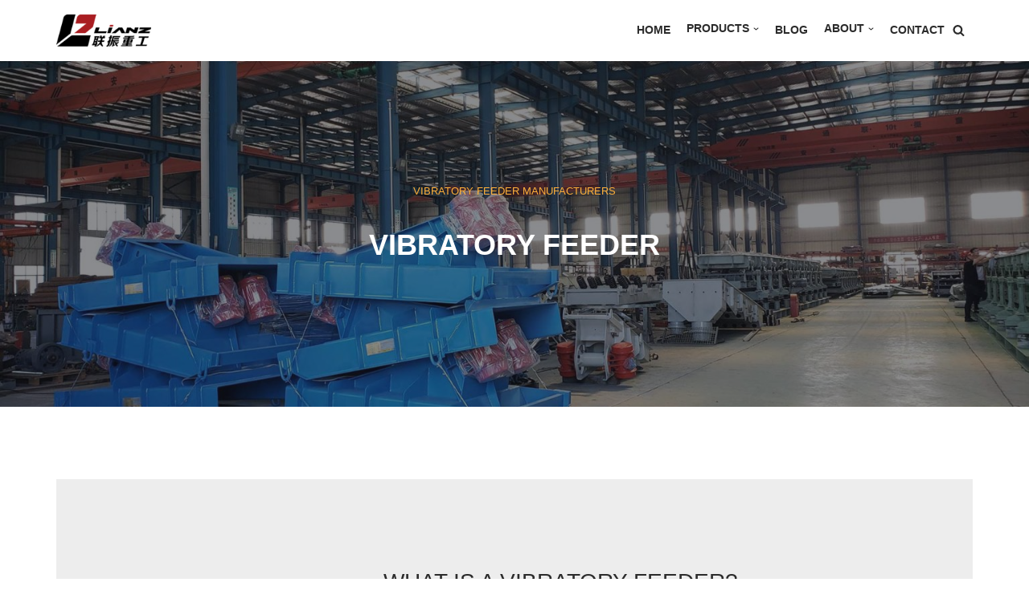

--- FILE ---
content_type: text/html; charset=UTF-8
request_url: https://www.vibratingconveyor.com/mining-feeders/vibratory-feeder?amp=1
body_size: 22073
content:
<!DOCTYPE html>
<html lang="en-US" prefix="og: https://ogp.me/ns#" data-amp-bind-class="isDark ? 'neve-dark-theme' : 'neve-light-theme'" class="neve-dark-theme" amp="" transformed="self;v=1" i-amphtml-layout="" i-amphtml-no-boilerplate="" i-amphtml-binding>

<head><meta charset="UTF-8"><meta name="viewport" content="width=device-width,minimum-scale=1"><link rel="preconnect" href="https://cdn.ampproject.org"><style amp-runtime="" i-amphtml-version="012303151529000">html{overflow-x:hidden!important}html.i-amphtml-fie{height:100%!important;width:100%!important}html:not([amp4ads]),html:not([amp4ads]) body{height:auto!important}html:not([amp4ads]) body{margin:0!important}body{-webkit-text-size-adjust:100%;-moz-text-size-adjust:100%;-ms-text-size-adjust:100%;text-size-adjust:100%}html.i-amphtml-singledoc.i-amphtml-embedded{-ms-touch-action:pan-y pinch-zoom;touch-action:pan-y pinch-zoom}html.i-amphtml-fie>body,html.i-amphtml-singledoc>body{overflow:visible!important}html.i-amphtml-fie:not(.i-amphtml-inabox)>body,html.i-amphtml-singledoc:not(.i-amphtml-inabox)>body{position:relative!important}html.i-amphtml-ios-embed-legacy>body{overflow-x:hidden!important;overflow-y:auto!important;position:absolute!important}html.i-amphtml-ios-embed{overflow-y:auto!important;position:static}#i-amphtml-wrapper{overflow-x:hidden!important;overflow-y:auto!important;position:absolute!important;top:0!important;left:0!important;right:0!important;bottom:0!important;margin:0!important;display:block!important}html.i-amphtml-ios-embed.i-amphtml-ios-overscroll,html.i-amphtml-ios-embed.i-amphtml-ios-overscroll>#i-amphtml-wrapper{-webkit-overflow-scrolling:touch!important}#i-amphtml-wrapper>body{position:relative!important;border-top:1px solid transparent!important}#i-amphtml-wrapper+body{visibility:visible}#i-amphtml-wrapper+body .i-amphtml-lightbox-element,#i-amphtml-wrapper+body[i-amphtml-lightbox]{visibility:hidden}#i-amphtml-wrapper+body[i-amphtml-lightbox] .i-amphtml-lightbox-element{visibility:visible}#i-amphtml-wrapper.i-amphtml-scroll-disabled,.i-amphtml-scroll-disabled{overflow-x:hidden!important;overflow-y:hidden!important}amp-instagram{padding:54px 0px 0px!important;background-color:#fff}amp-iframe iframe{box-sizing:border-box!important}[amp-access][amp-access-hide]{display:none}[subscriptions-dialog],body:not(.i-amphtml-subs-ready) [subscriptions-action],body:not(.i-amphtml-subs-ready) [subscriptions-section]{display:none!important}amp-experiment,amp-live-list>[update]{display:none}amp-list[resizable-children]>.i-amphtml-loading-container.amp-hidden{display:none!important}amp-list [fetch-error],amp-list[load-more] [load-more-button],amp-list[load-more] [load-more-end],amp-list[load-more] [load-more-failed],amp-list[load-more] [load-more-loading]{display:none}amp-list[diffable] div[role=list]{display:block}amp-story-page,amp-story[standalone]{min-height:1px!important;display:block!important;height:100%!important;margin:0!important;padding:0!important;overflow:hidden!important;width:100%!important}amp-story[standalone]{background-color:#000!important;position:relative!important}amp-story-page{background-color:#757575}amp-story .amp-active>div,amp-story .i-amphtml-loader-background{display:none!important}amp-story-page:not(:first-of-type):not([distance]):not([active]){transform:translateY(1000vh)!important}amp-autocomplete{position:relative!important;display:inline-block!important}amp-autocomplete>input,amp-autocomplete>textarea{padding:0.5rem;border:1px solid rgba(0,0,0,0.33)}.i-amphtml-autocomplete-results,amp-autocomplete>input,amp-autocomplete>textarea{font-size:1rem;line-height:1.5rem}[amp-fx^=fly-in]{visibility:hidden}amp-script[nodom],amp-script[sandboxed]{position:fixed!important;top:0!important;width:1px!important;height:1px!important;overflow:hidden!important;visibility:hidden}
/*# sourceURL=/css/ampdoc.css*/[hidden]{display:none!important}.i-amphtml-element{display:inline-block}.i-amphtml-blurry-placeholder{transition:opacity 0.3s cubic-bezier(0.0,0.0,0.2,1)!important;pointer-events:none}[layout=nodisplay]:not(.i-amphtml-element){display:none!important}.i-amphtml-layout-fixed,[layout=fixed][width][height]:not(.i-amphtml-layout-fixed){display:inline-block;position:relative}.i-amphtml-layout-responsive,[layout=responsive][width][height]:not(.i-amphtml-layout-responsive),[width][height][heights]:not([layout]):not(.i-amphtml-layout-responsive),[width][height][sizes]:not(img):not([layout]):not(.i-amphtml-layout-responsive){display:block;position:relative}.i-amphtml-layout-intrinsic,[layout=intrinsic][width][height]:not(.i-amphtml-layout-intrinsic){display:inline-block;position:relative;max-width:100%}.i-amphtml-layout-intrinsic .i-amphtml-sizer{max-width:100%}.i-amphtml-intrinsic-sizer{max-width:100%;display:block!important}.i-amphtml-layout-container,.i-amphtml-layout-fixed-height,[layout=container],[layout=fixed-height][height]:not(.i-amphtml-layout-fixed-height){display:block;position:relative}.i-amphtml-layout-fill,.i-amphtml-layout-fill.i-amphtml-notbuilt,[layout=fill]:not(.i-amphtml-layout-fill),body noscript>*{display:block;overflow:hidden!important;position:absolute;top:0;left:0;bottom:0;right:0}body noscript>*{position:absolute!important;width:100%;height:100%;z-index:2}body noscript{display:inline!important}.i-amphtml-layout-flex-item,[layout=flex-item]:not(.i-amphtml-layout-flex-item){display:block;position:relative;-ms-flex:1 1 auto;flex:1 1 auto}.i-amphtml-layout-fluid{position:relative}.i-amphtml-layout-size-defined{overflow:hidden!important}.i-amphtml-layout-awaiting-size{position:absolute!important;top:auto!important;bottom:auto!important}i-amphtml-sizer{display:block!important}@supports (aspect-ratio:1/1){i-amphtml-sizer.i-amphtml-disable-ar{display:none!important}}.i-amphtml-blurry-placeholder,.i-amphtml-fill-content{display:block;height:0;max-height:100%;max-width:100%;min-height:100%;min-width:100%;width:0;margin:auto}.i-amphtml-layout-size-defined .i-amphtml-fill-content{position:absolute;top:0;left:0;bottom:0;right:0}.i-amphtml-replaced-content,.i-amphtml-screen-reader{padding:0!important;border:none!important}.i-amphtml-screen-reader{position:fixed!important;top:0px!important;left:0px!important;width:4px!important;height:4px!important;opacity:0!important;overflow:hidden!important;margin:0!important;display:block!important;visibility:visible!important}.i-amphtml-screen-reader~.i-amphtml-screen-reader{left:8px!important}.i-amphtml-screen-reader~.i-amphtml-screen-reader~.i-amphtml-screen-reader{left:12px!important}.i-amphtml-screen-reader~.i-amphtml-screen-reader~.i-amphtml-screen-reader~.i-amphtml-screen-reader{left:16px!important}.i-amphtml-unresolved{position:relative;overflow:hidden!important}.i-amphtml-select-disabled{-webkit-user-select:none!important;-ms-user-select:none!important;user-select:none!important}.i-amphtml-notbuilt,[layout]:not(.i-amphtml-element),[width][height][heights]:not([layout]):not(.i-amphtml-element),[width][height][sizes]:not(img):not([layout]):not(.i-amphtml-element){position:relative;overflow:hidden!important;color:transparent!important}.i-amphtml-notbuilt:not(.i-amphtml-layout-container)>*,[layout]:not([layout=container]):not(.i-amphtml-element)>*,[width][height][heights]:not([layout]):not(.i-amphtml-element)>*,[width][height][sizes]:not([layout]):not(.i-amphtml-element)>*{display:none}amp-img:not(.i-amphtml-element)[i-amphtml-ssr]>img.i-amphtml-fill-content{display:block}.i-amphtml-notbuilt:not(.i-amphtml-layout-container),[layout]:not([layout=container]):not(.i-amphtml-element),[width][height][heights]:not([layout]):not(.i-amphtml-element),[width][height][sizes]:not(img):not([layout]):not(.i-amphtml-element){color:transparent!important;line-height:0!important}.i-amphtml-ghost{visibility:hidden!important}.i-amphtml-element>[placeholder],[layout]:not(.i-amphtml-element)>[placeholder],[width][height][heights]:not([layout]):not(.i-amphtml-element)>[placeholder],[width][height][sizes]:not([layout]):not(.i-amphtml-element)>[placeholder]{display:block;line-height:normal}.i-amphtml-element>[placeholder].amp-hidden,.i-amphtml-element>[placeholder].hidden{visibility:hidden}.i-amphtml-element:not(.amp-notsupported)>[fallback],.i-amphtml-layout-container>[placeholder].amp-hidden,.i-amphtml-layout-container>[placeholder].hidden{display:none}.i-amphtml-layout-size-defined>[fallback],.i-amphtml-layout-size-defined>[placeholder]{position:absolute!important;top:0!important;left:0!important;right:0!important;bottom:0!important;z-index:1}amp-img[i-amphtml-ssr]:not(.i-amphtml-element)>[placeholder]{z-index:auto}.i-amphtml-notbuilt>[placeholder]{display:block!important}.i-amphtml-hidden-by-media-query{display:none!important}.i-amphtml-element-error{background:red!important;color:#fff!important;position:relative!important}.i-amphtml-element-error:before{content:attr(error-message)}i-amp-scroll-container,i-amphtml-scroll-container{position:absolute;top:0;left:0;right:0;bottom:0;display:block}i-amp-scroll-container.amp-active,i-amphtml-scroll-container.amp-active{overflow:auto;-webkit-overflow-scrolling:touch}.i-amphtml-loading-container{display:block!important;pointer-events:none;z-index:1}.i-amphtml-notbuilt>.i-amphtml-loading-container{display:block!important}.i-amphtml-loading-container.amp-hidden{visibility:hidden}.i-amphtml-element>[overflow]{cursor:pointer;position:relative;z-index:2;visibility:hidden;display:initial;line-height:normal}.i-amphtml-layout-size-defined>[overflow]{position:absolute}.i-amphtml-element>[overflow].amp-visible{visibility:visible}template{display:none!important}.amp-border-box,.amp-border-box *,.amp-border-box :after,.amp-border-box :before{box-sizing:border-box}amp-pixel{display:none!important}amp-analytics,amp-auto-ads,amp-story-auto-ads{position:fixed!important;top:0!important;width:1px!important;height:1px!important;overflow:hidden!important;visibility:hidden}amp-story{visibility:hidden!important}html.i-amphtml-fie>amp-analytics{position:initial!important}[visible-when-invalid]:not(.visible),form [submit-error],form [submit-success],form [submitting]{display:none}amp-accordion{display:block!important}@media (min-width:1px){:where(amp-accordion>section)>:first-child{margin:0;background-color:#efefef;padding-right:20px;border:1px solid #dfdfdf}:where(amp-accordion>section)>:last-child{margin:0}}amp-accordion>section{float:none!important}amp-accordion>section>*{float:none!important;display:block!important;overflow:hidden!important;position:relative!important}amp-accordion,amp-accordion>section{margin:0}amp-accordion:not(.i-amphtml-built)>section>:last-child{display:none!important}amp-accordion:not(.i-amphtml-built)>section[expanded]>:last-child{display:block!important}
/*# sourceURL=/css/ampshared.css*/</style><meta name="amp-to-amp-navigation" content="AMP-Redirect-To; AMP.navigateTo"><meta name="description" content="Experts in Grizzly Feeder. We are Vibratory Feeder manufacturers, with 20+ years of experience in Vibrating Feeders always and meet the highest standards. "><meta property="og:site_name" content="Vibratory Conveyor Manufacturer - UHM - Conveyor Vibration System"><meta property="og:type" content="article"><meta property="og:title" content="Guide to the Best Vibratory Feeder &amp; Grizzly Feeder in 2022 "><meta property="og:description" content="Experts in Grizzly Feeder. We are Vibratory Feeder manufacturers, with 20+ years of experience in Vibrating Feeders always and meet the highest standards. "><meta property="og:url" content="https://www.vibratingconveyor.com/mining-feeders/vibratory-feeder"><meta property="article:published_time" content="2022-02-13T03:17:37Z"><meta property="article:modified_time" content="2023-03-06T06:58:24Z"><meta name="twitter:card" content="summary"><meta name="twitter:domain" content="www.vibratingconveyor.com"><meta name="twitter:title" content="Guide to the Best Vibratory Feeder &amp; Grizzly Feeder in 2022 "><meta name="twitter:description" content="Experts in Grizzly Feeder. We are Vibratory Feeder manufacturers, with 20+ years of experience in Vibrating Feeders always and meet the highest standards. "><meta name="generator" content="WordPress 6.1.1"><meta name="generator" content="AMP Plugin v2.2.0; mode=transitional"><meta name="msapplication-TileImage" content="https://www.vibratingconveyor.com/wp-content/uploads/2022/02/logo-web.png"><link href="https://fonts.gstatic.com" crossorigin rel="preconnect"><script async="" src="https://cdn.ampproject.org/v0.mjs" type="module" crossorigin="anonymous"></script><script async nomodule src="https://cdn.ampproject.org/v0.js" crossorigin="anonymous"></script><script src="https://cdn.ampproject.org/v0/amp-animation-0.1.mjs" async="" custom-element="amp-animation" type="module" crossorigin="anonymous"></script><script async nomodule src="https://cdn.ampproject.org/v0/amp-animation-0.1.js" crossorigin="anonymous" custom-element="amp-animation"></script><script src="https://cdn.ampproject.org/v0/amp-bind-0.1.mjs" async="" custom-element="amp-bind" type="module" crossorigin="anonymous"></script><script async nomodule src="https://cdn.ampproject.org/v0/amp-bind-0.1.js" crossorigin="anonymous" custom-element="amp-bind"></script><script src="https://cdn.ampproject.org/v0/amp-form-0.1.mjs" async="" custom-element="amp-form" type="module" crossorigin="anonymous"></script><script async nomodule src="https://cdn.ampproject.org/v0/amp-form-0.1.js" crossorigin="anonymous" custom-element="amp-form"></script><script src="https://cdn.ampproject.org/v0/amp-next-page-1.0.mjs" async="" custom-element="amp-next-page" type="module" crossorigin="anonymous"></script><script async nomodule src="https://cdn.ampproject.org/v0/amp-next-page-1.0.js" crossorigin="anonymous" custom-element="amp-next-page"></script><script src="https://cdn.ampproject.org/v0/amp-position-observer-0.1.mjs" async="" custom-element="amp-position-observer" type="module" crossorigin="anonymous"></script><script async nomodule src="https://cdn.ampproject.org/v0/amp-position-observer-0.1.js" crossorigin="anonymous" custom-element="amp-position-observer"></script><link rel="icon" href="https://www.vibratingconveyor.com/wp-content/uploads/2022/02/logo-web.png" sizes="32x32"><link rel="icon" href="https://www.vibratingconveyor.com/wp-content/uploads/2022/02/logo-web.png" sizes="192x192"><style amp-custom="">amp-img.amp-wp-enforced-sizes{-o-object-fit:contain;object-fit:contain}amp-img img,amp-img noscript{image-rendering:inherit;-o-object-fit:inherit;object-fit:inherit;-o-object-position:inherit;object-position:inherit}.wp-block-button__link{cursor:pointer;display:inline-block;text-align:center;word-break:break-word;box-sizing:border-box}:where(.wp-block-button__link){box-shadow:none;text-decoration:none;border-radius:9999px;padding:calc(.667em + 2px) calc(1.333em + 2px)}.wp-block-button[data-amp-original-style*=text-decoration] .wp-block-button__link{text-decoration:inherit}.wp-block-buttons>.wp-block-button{display:inline-block;margin:0}.wp-block-buttons.is-content-justification-right{justify-content:flex-end}.wp-block-buttons[data-amp-original-style*=text-decoration] .wp-block-button,.wp-block-buttons[data-amp-original-style*=text-decoration] .wp-block-button__link{text-decoration:inherit}:where(.wp-block-columns.has-background){padding:1.25em 2.375em}:where(.wp-block-post-comments input[type=submit]){border:none}.wp-block-cover{position:relative;background-position:50%;min-height:430px;display:flex;justify-content:center;align-items:center;padding:1em;box-sizing:border-box}.wp-block-cover.has-background-dim:not([class*=-background-color]),.wp-block-cover .has-background-dim:not([class*=-background-color]){background-color:#000}.wp-block-cover.has-background-dim:before{content:"";background-color:inherit}.wp-block-cover.has-background-dim:not(.has-background-gradient):before,.wp-block-cover .wp-block-cover__background{position:absolute;top:0;left:0;bottom:0;right:0;z-index:1;opacity:.5}.wp-block-cover:after{display:block;content:"";font-size:0;min-height:inherit}@supports (position:sticky){.wp-block-cover:after{content:none}}.wp-block-cover .wp-block-cover__inner-container{width:100%;z-index:1;color:#fff}.wp-block-cover h1:not(.has-text-color),.wp-block-cover h2:not(.has-text-color),.wp-block-cover h3:not(.has-text-color),.wp-block-cover p:not(.has-text-color){color:inherit}.wp-block-cover .wp-block-cover__image-background{position:absolute;top:0;left:0;right:0;bottom:0;margin:0;padding:0;width:100%;height:100%;max-width:none;max-height:none;object-fit:cover;outline:none;border:none;box-shadow:none}.wp-block-cover__image-background{z-index:0}:where(.wp-block-file__button){border-radius:2em;padding:.5em 1em}:where(.wp-block-file__button):is(a):active,:where(.wp-block-file__button):is(a):focus,:where(.wp-block-file__button):is(a):hover,:where(.wp-block-file__button):is(a):visited{box-shadow:none;color:#fff;opacity:.85;text-decoration:none}.wp-block-image amp-img{height:auto;max-width:100%;vertical-align:bottom}.wp-block-image amp-img{box-sizing:border-box}.wp-block-image.alignfull amp-img{height:auto;width:100%}.wp-block-image figcaption{margin-top:.5em;margin-bottom:1em}.wp-block-image :where(.has-border-color){border-style:solid}.wp-block-image :where([data-amp-original-style*=border-top-color]){border-top-style:solid}.wp-block-image :where([data-amp-original-style*=border-right-color]){border-right-style:solid}.wp-block-image :where([data-amp-original-style*=border-bottom-color]){border-bottom-style:solid}.wp-block-image :where([data-amp-original-style*=border-left-color]){border-left-style:solid}.wp-block-image :where([data-amp-original-style*=border-width]){border-style:solid}.wp-block-image :where([data-amp-original-style*=border-top-width]){border-top-style:solid}.wp-block-image :where([data-amp-original-style*=border-right-width]){border-right-style:solid}.wp-block-image :where([data-amp-original-style*=border-bottom-width]){border-bottom-style:solid}.wp-block-image :where([data-amp-original-style*=border-left-width]){border-left-style:solid}.wp-block-image figure{margin:0}ul{box-sizing:border-box}:where(.wp-block-navigation.has-background .wp-block-navigation-item a:not(.wp-element-button)),:where(.wp-block-navigation.has-background .wp-block-navigation-submenu a:not(.wp-element-button)),:where(.wp-block-navigation .wp-block-navigation__submenu-container .wp-block-navigation-item a:not(.wp-element-button)),:where(.wp-block-navigation .wp-block-navigation__submenu-container .wp-block-navigation-submenu a:not(.wp-element-button)){padding:.5em 1em}@keyframes overlay-menu__fade-in-animation{0%{opacity:0;transform:translateY(.5em)}to{opacity:1;transform:translateY(0)}}:where(p.has-text-color:not(.has-link-color)) a{color:inherit}:where(.wp-block-search__button){border:1px solid #ccc;padding:.375em .625em}:where(.wp-block-search__button-inside .wp-block-search__inside-wrapper){padding:4px;border:1px solid #949494}:where(.wp-block-search__button-inside .wp-block-search__inside-wrapper) :where(.wp-block-search__button){padding:.125em .5em}.wp-block-spacer{clear:both}.wp-element-button{cursor:pointer}:root{--wp--preset--font-size--normal:16px;--wp--preset--font-size--huge:42px}.has-text-align-center{text-align:center}.screen-reader-text{border:0;clip:rect(1px,1px,1px,1px);clip-path:inset(50%);height:1px;margin:-1px;overflow:hidden;padding:0;position:absolute;width:1px}:root:not(#_):not(#_):not(#_):not(#_):not(#_):not(#_):not(#_) .screen-reader-text{word-wrap:normal}.screen-reader-text:focus{background-color:#ddd;clip-path:none;color:#444;display:block;font-size:1em;height:auto;left:5px;line-height:normal;padding:15px 23px 14px;text-decoration:none;top:5px;width:auto;z-index:100000}:root:not(#_):not(#_):not(#_):not(#_):not(#_):not(#_):not(#_) .screen-reader-text:focus{clip:auto}html :where(.has-border-color){border-style:solid}html :where([data-amp-original-style*=border-top-color]){border-top-style:solid}html :where([data-amp-original-style*=border-right-color]){border-right-style:solid}html :where([data-amp-original-style*=border-bottom-color]){border-bottom-style:solid}html :where([data-amp-original-style*=border-left-color]){border-left-style:solid}html :where([data-amp-original-style*=border-width]){border-style:solid}html :where([data-amp-original-style*=border-top-width]){border-top-style:solid}html :where([data-amp-original-style*=border-right-width]){border-right-style:solid}html :where([data-amp-original-style*=border-bottom-width]){border-bottom-style:solid}html :where([data-amp-original-style*=border-left-width]){border-left-style:solid}html :where(amp-img[class*=wp-image-]),html :where(amp-anim[class*=wp-image-]){height:auto;max-width:100%}figure{margin:0 0 1em}.wp-block-themeisle-blocks-advanced-columns .wp-block-themeisle-blocks-advanced-columns-overlay{position:absolute;width:100%;height:100%;top:0;left:0}.wp-block-themeisle-blocks-advanced-columns.has-default-gap .wp-block-themeisle-blocks-advanced-column{margin-left:10px;margin-right:10px}@media (min-width: 600px){.has-vertical-flex-end .innerblocks-wrap{align-items:flex-end}}@media (min-width: 960px){.wp-block-themeisle-blocks-advanced-columns{display:flex;position:relative}.wp-block-themeisle-blocks-advanced-columns .innerblocks-wrap{display:flex;flex-basis:100%;word-break:keep-all}.wp-block-themeisle-blocks-advanced-columns .innerblocks-wrap .wp-block-themeisle-blocks-advanced-column{position:relative}.wp-block-themeisle-blocks-advanced-columns .innerblocks-wrap .wp-block-themeisle-blocks-advanced-column:first-child{margin-left:0}.wp-block-themeisle-blocks-advanced-columns .innerblocks-wrap .wp-block-themeisle-blocks-advanced-column:last-child{margin-right:0}.wp-block-themeisle-blocks-advanced-columns.has-2-columns.has-desktop-oneTwo-layout>.innerblocks-wrap>.wp-block-themeisle-blocks-advanced-column{flex-basis:33.34%}.wp-block-themeisle-blocks-advanced-columns.has-2-columns.has-desktop-oneTwo-layout>.innerblocks-wrap>.wp-block-themeisle-blocks-advanced-column:last-child{flex-basis:66.66%}}@media (min-width: 600px) and (max-width: 960px){.wp-block-themeisle-blocks-advanced-columns{display:flex;position:relative}.wp-block-themeisle-blocks-advanced-columns .innerblocks-wrap{display:flex;flex-basis:100%;word-break:keep-all}.wp-block-themeisle-blocks-advanced-columns .innerblocks-wrap .wp-block-themeisle-blocks-advanced-column{position:relative;flex:1}}@media (max-width: 600px){.wp-block-themeisle-blocks-advanced-columns{display:flex;position:relative}.wp-block-themeisle-blocks-advanced-columns .innerblocks-wrap{display:flex;flex-basis:100%;word-break:keep-all}.wp-block-themeisle-blocks-advanced-columns .innerblocks-wrap .wp-block-themeisle-blocks-advanced-column{position:relative;flex:1}.wp-block-themeisle-blocks-advanced-columns.has-mobile-collapsedRows-layout>.innerblocks-wrap{flex-direction:column}}.wp-block-button__link{color:#fff;background-color:#32373c;border-radius:9999px;box-shadow:none;text-decoration:none;padding:calc(.667em + 2px) calc(1.333em + 2px);font-size:1.125em}body{--wp--preset--color--black:#000;--wp--preset--color--cyan-bluish-gray:#abb8c3;--wp--preset--color--white:#fff;--wp--preset--color--pale-pink:#f78da7;--wp--preset--color--vivid-red:#cf2e2e;--wp--preset--color--luminous-vivid-orange:#ff6900;--wp--preset--color--luminous-vivid-amber:#fcb900;--wp--preset--color--light-green-cyan:#7bdcb5;--wp--preset--color--vivid-green-cyan:#00d084;--wp--preset--color--pale-cyan-blue:#8ed1fc;--wp--preset--color--vivid-cyan-blue:#0693e3;--wp--preset--color--vivid-purple:#9b51e0;--wp--preset--color--neve-link-color:var(--nv-primary-accent);--wp--preset--color--neve-link-hover-color:var(--nv-secondary-accent);--wp--preset--color--nv-site-bg:var(--nv-site-bg);--wp--preset--color--nv-light-bg:var(--nv-light-bg);--wp--preset--color--nv-dark-bg:var(--nv-dark-bg);--wp--preset--color--neve-text-color:var(--nv-text-color);--wp--preset--color--nv-text-dark-bg:var(--nv-text-dark-bg);--wp--preset--color--nv-c-1:var(--nv-c-1);--wp--preset--color--nv-c-2:var(--nv-c-2);--wp--preset--gradient--vivid-cyan-blue-to-vivid-purple:linear-gradient(135deg,rgba(6,147,227,1) 0%,#9b51e0 100%);--wp--preset--gradient--light-green-cyan-to-vivid-green-cyan:linear-gradient(135deg,#7adcb4 0%,#00d082 100%);--wp--preset--gradient--luminous-vivid-amber-to-luminous-vivid-orange:linear-gradient(135deg,rgba(252,185,0,1) 0%,rgba(255,105,0,1) 100%);--wp--preset--gradient--luminous-vivid-orange-to-vivid-red:linear-gradient(135deg,rgba(255,105,0,1) 0%,#cf2e2e 100%);--wp--preset--gradient--very-light-gray-to-cyan-bluish-gray:linear-gradient(135deg,#eee 0%,#a9b8c3 100%);--wp--preset--gradient--cool-to-warm-spectrum:linear-gradient(135deg,#4aeadc 0%,#9778d1 20%,#cf2aba 40%,#ee2c82 60%,#fb6962 80%,#fef84c 100%);--wp--preset--gradient--blush-light-purple:linear-gradient(135deg,#ffceec 0%,#9896f0 100%);--wp--preset--gradient--blush-bordeaux:linear-gradient(135deg,#fecda5 0%,#fe2d2d 50%,#6b003e 100%);--wp--preset--gradient--luminous-dusk:linear-gradient(135deg,#ffcb70 0%,#c751c0 50%,#4158d0 100%);--wp--preset--gradient--pale-ocean:linear-gradient(135deg,#fff5cb 0%,#b6e3d4 50%,#33a7b5 100%);--wp--preset--gradient--electric-grass:linear-gradient(135deg,#caf880 0%,#71ce7e 100%);--wp--preset--gradient--midnight:linear-gradient(135deg,#020381 0%,#2874fc 100%);--wp--preset--duotone--dark-grayscale:url("#wp-duotone-dark-grayscale");--wp--preset--duotone--grayscale:url("#wp-duotone-grayscale");--wp--preset--duotone--purple-yellow:url("#wp-duotone-purple-yellow");--wp--preset--duotone--blue-red:url("#wp-duotone-blue-red");--wp--preset--duotone--midnight:url("#wp-duotone-midnight");--wp--preset--duotone--magenta-yellow:url("#wp-duotone-magenta-yellow");--wp--preset--duotone--purple-green:url("#wp-duotone-purple-green");--wp--preset--duotone--blue-orange:url("#wp-duotone-blue-orange");--wp--preset--font-size--small:13px;--wp--preset--font-size--medium:20px;--wp--preset--font-size--large:36px;--wp--preset--font-size--x-large:42px;--wp--preset--spacing--20:.44rem;--wp--preset--spacing--30:.67rem;--wp--preset--spacing--40:1rem;--wp--preset--spacing--50:1.5rem;--wp--preset--spacing--60:2.25rem;--wp--preset--spacing--70:3.38rem;--wp--preset--spacing--80:5.06rem}:where(.is-layout-flex){gap:.5em}body .is-layout-flex{display:flex}body .is-layout-flex{flex-wrap:wrap;align-items:center}body .is-layout-flex > *{margin:0}:where(.wp-block-columns.is-layout-flex){gap:2em}:root:not(#_):not(#_):not(#_):not(#_):not(#_):not(#_):not(#_) .has-small-font-size{font-size:var(--wp--preset--font-size--small)}:root:not(#_):not(#_):not(#_):not(#_):not(#_):not(#_):not(#_) .has-medium-font-size{font-size:var(--wp--preset--font-size--medium)}:where(.wp-block-columns.is-layout-flex){gap:2em}.wp-block-button__link,button,input[type=button],input[type=reset],input[type=submit]{cursor:pointer;box-sizing:border-box;border-color:currentColor;text-align:center;font-family:var(--bodyFontFamily),var(--nv-fallback-ff)}.is-style-primary .wp-block-button__link,button,input[type=button],input[type=reset],input[type=submit]{cursor:pointer;box-sizing:border-box;background-color:var(--primaryBtnBg);color:var(--primaryBtnColor);border-style:solid;border-color:currentColor;fill:currentColor;border-width:var(--primaryBtnBorderWidth,0);border-radius:var(--primaryBtnBorderRadius,3px);padding:var(--primaryBtnPadding,13px 15px);font-weight:var(--btnFontWeight,700);font-size:var(--btnFs,var(--bodyFontSize));line-height:var(--btnLineHeight,1.6);letter-spacing:var(--btnLetterSpacing,var(--bodyLetterSpacing));text-transform:var(--btnTextTransform,none)}.is-style-primary .wp-block-button__link:hover,button:hover,input[type=button]:hover,input[type=reset]:hover,input[type=submit]:hover{background-color:var(--primaryBtnHoverBg);color:var(--primaryBtnHoverColor);border-color:var(--primaryBtnHoverColor)}.wp-block-button__link{cursor:pointer;box-sizing:border-box;padding:var(--btnPadding,13px 15px);border-radius:var(--primaryBtnBorderRadius,3px);font-weight:var(--btnFontWeight,700);font-size:var(--btnFs,var(--bodyFontSize));line-height:var(--btnLineHeight,1.6);letter-spacing:var(--btnLetterSpacing,var(--bodyLetterSpacing));text-transform:var(--btnTextTransform,none)}form input:read-write{border-style:solid;border-color:var(--formFieldBorderColor);border-width:var(--formFieldBorderWidth);border-radius:var(--formFieldBorderRadius,3px);background-color:var(--formFieldBgColor);color:var(--formFieldColor);padding:var(--formFieldPadding);text-transform:var(--formFieldTextTransform);font-weight:var(--formFieldFontWeight);font-family:var(--bodyFontFamily);font-size:var(--formFieldFontSize);letter-spacing:var(--formFieldLetterSpacing);line-height:var(--formFieldLineHeight)}form label{font-weight:var(--formLabelFontWeight,var(--bodyFontWeight));text-transform:var(--formLabelTextTransform);letter-spacing:var(--formLabelLetterSpacing);line-height:var(--formLabelLineHeight);font-size:var(--formLabelFontSize,var(--bodyFontSize))}body,figure,h1,h2,h3,html,li,p,ul{margin:0;padding:0}h1,h2,h3{font-size:100%;font-weight:400}ul{list-style:none}button,input{margin:0}html{box-sizing:border-box;-ms-overflow-style:scrollbar}*,::after,::before{box-sizing:border-box}amp-img{height:auto;max-width:100%}.container{width:100%;padding-right:15px;padding-left:15px;margin:0 auto;max-width:var(--container)}.row{display:flex;flex-wrap:wrap;margin:0 -15px}.col{padding:0 15px;margin:0 auto;flex-grow:1;max-width:100%}html{font-size:100%;overflow-x:hidden}body{background-color:var(--nv-site-bg);color:var(--nv-text-color);font-size:var(--bodyFontSize);line-height:var(--bodyLineHeight);letter-spacing:var(--bodyLetterSpacing);font-family:var(--bodyFontFamily),var(--nv-fallback-ff);text-transform:var(--bodyTextTransform);font-weight:var(--bodyFontWeight);overflow-x:hidden;direction:ltr}h1,h2,h3{margin-bottom:30px;font-family:var(--headingsFontFamily),var(--nv-fallback-ff)}p{margin-bottom:30px}a{--linkDeco:none;color:var(--nv-primary-accent);cursor:pointer;text-decoration:var(--linkDeco)}a:focus,a:hover{opacity:.9;color:var(--nv-secondary-accent)}.entry-content a:not([class]){--linkDeco:underline}h1{font-size:var(--h1FontSize);font-weight:var(--h1FontWeight);line-height:var(--h1LineHeight);letter-spacing:var(--h1LetterSpacing);text-transform:var(--h1TextTransform)}h2{font-size:var(--h2FontSize);font-weight:var(--h2FontWeight);line-height:var(--h2LineHeight);letter-spacing:var(--h2LetterSpacing);text-transform:var(--h2TextTransform)}h3{font-size:var(--h3FontSize);font-weight:var(--h3FontWeight);line-height:var(--h3LineHeight);letter-spacing:var(--h3LetterSpacing);text-transform:var(--h3TextTransform)}ul{padding-left:var(--listPad,0)}ul{list-style:var(--listStyle,none)}.show-on-focus{position:absolute;width:1px;height:1px;clip:rect(1px,1px,1px,1px);top:32px;background:var(--nv-site-bg);padding:10px 15px}.show-on-focus:focus{z-index:999999;width:auto;height:auto;clip:auto}.screen-reader-text{position:absolute;left:-10000px;top:auto;width:1px;height:1px;overflow:hidden}.nv-icon{fill:currentColor}.nv-search{display:flex}.alignfull{width:100vw;max-width:100vw;margin-left:calc(50% - 50vw);margin-right:calc(50% - 50vw);padding:0 7.5px}:root:not(#_):not(#_):not(#_):not(#_):not(#_):not(#_):not(#_) .has-neve-link-color-color{color:var(--nv-primary-accent)}:root:not(#_):not(#_):not(#_):not(#_):not(#_):not(#_):not(#_) .has-neve-link-hover-color-color{color:var(--nv-secondary-accent)}:root:not(#_):not(#_):not(#_):not(#_):not(#_):not(#_):not(#_) .has-nv-dark-bg-background-color{background-color:var(--nv-dark-bg)}.site-logo{align-items:center;display:flex}.site-logo amp-img img{max-height:60px}.site-logo amp-img{max-width:var(--maxWidth);display:block;margin:0 auto}.site-logo .title-with-logo{display:flex;flex-direction:row;align-items:center}.site-logo .title-with-logo>:first-child{margin-right:10px}.site-logo h1,.site-logo p{font-size:24px;font-weight:var(--h1FontWeight);line-height:var(--bodyLineHeight);letter-spacing:var(--bodyLetterSpacing);text-transform:var(--textTransform,var(--bodyTextTransform));margin:0}.header-menu-sidebar .nav-ul .sub-menu,.nav-ul li:focus-within>.sub-menu,.nav-ul li:hover>.sub-menu,.sub-menu.dropdown-open{opacity:1;visibility:visible}.caret{transition:.3s ease}.nav-ul{display:flex;flex-wrap:wrap;margin-right:calc(var(--spacing) / 2 * -1);margin-left:calc(var(--spacing) / 2 * -1)}.nav-ul li>a{display:flex;align-items:center;min-height:var(--height);color:var(--color);position:relative}.nav-ul li>a:hover{color:var(--hoverColor)}.nav-ul>li{margin:0 calc(var(--spacing) / 2)}.nav-ul li{display:block;position:relative}.nav-ul li.current-menu-item>a:not([href*="#"]){color:var(--activeColor)}.nav-ul .caret{display:flex;margin-left:5px;justify-content:center}.nav-ul .caret svg{fill:currentColor;width:.5em;height:.5em}.nav-ul .sub-menu{background-color:var(--bgColor,var(--overlayColor));z-index:100;position:absolute;top:100%;box-shadow:rgba(149,157,165,.2) 0 8px 24px;visibility:hidden;opacity:0;right:0}.nav-ul .sub-menu li{min-width:150px}.nav-ul .sub-menu li>a{padding:10px 20px;white-space:nowrap;display:flex}.nav-ul .sub-menu .sub-menu{left:100%;top:0;right:unset}.header-menu-sidebar .nv-nav-wrap{width:100%}.header-menu-sidebar .nav-ul{--spacing:0;flex-direction:column;width:100%}.header-menu-sidebar .nav-ul li{width:100%}.header-menu-sidebar .nav-ul li:not([class*=block])>a{padding:15px 0;white-space:unset}.header-menu-sidebar .nav-ul .caret svg{width:1em;height:1em}.header-menu-sidebar .nav-ul .caret-wrap{margin:-15px 0;padding:15px 15px 15px 10px}.header-menu-sidebar .nav-ul .caret-wrap.dropdown-open .caret{transform:rotateX(180deg)}.header-menu-sidebar .nav-ul .sub-menu{background:0;position:relative;max-width:100%;box-shadow:none;display:none}:root:not(#_):not(#_):not(#_):not(#_):not(#_):not(#_):not(#_) .header-menu-sidebar .nav-ul .sub-menu{left:unset;top:unset;right:unset}.header-menu-sidebar .nav-ul .sub-menu.dropdown-open{display:block}.header-menu-sidebar .has-caret.amp{padding-right:0}:root:not(#_):not(#_):not(#_):not(#_):not(#_):not(#_):not(#_) .header-menu-sidebar .amp.dropdown-open+.sub-menu{display:block}.amp-desktop-caret-wrap{display:none}.amp-caret-wrap svg{fill:currentColor;width:1em}.has-caret.amp{display:flex;align-items:center}.has-caret.amp .caret-wrap{margin-left:auto}.sub-menu .has-caret.amp{padding-right:20px}.nv-nav-search{transition:opacity .3s;position:absolute;visibility:hidden;opacity:0;right:0;width:auto;padding:10px;cursor:unset;z-index:100;background-color:var(--nv-site-bg);box-shadow:rgba(149,157,165,.2) 0 8px 24px;display:flex;align-items:center}.nv-nav-search .container{padding:0}.menu-item-nav-search.active .nv-nav-search{opacity:1;visibility:visible}.menu-item-nav-search{cursor:pointer;outline:0}.menu-item-nav-search .nv-icon:hover{color:var(--hoverColor)}.menu-item-nav-search svg{width:var(--iconSize);height:var(--iconSize)}.menu-item-nav-search.canvas .nv-nav-search{position:fixed;top:0;bottom:0;width:100%;display:flex;justify-content:center;align-items:center}.menu-item-nav-search.canvas .nv-nav-search .close-container{position:absolute;top:30px;text-align:right}.close-responsive-search{background:0;border:0;--primaryBtnHoverBg:0}.close-responsive-search>svg{fill:var(--nv-text-color);width:var(--formFieldFontSize);min-width:25px;min-height:25px}.style-border-bottom a::after{bottom:0}.style-border-bottom a:hover::after{width:100%}.style-border-bottom a::after{position:absolute;content:"";display:block;margin:0 auto;width:0;height:2px;transition:opacity .3s ease,width .3s ease;right:0;left:0;pointer-events:none;background-color:var(--hoverColor,currentColor)}.navbar-toggle-wrapper{align-items:center}.navbar-toggle{--primaryBtnColor:var(--color);--primaryBtnHoverColor:var(--color);--primaryBtnBg:var(--bgColor,transparent);--primaryBtnHoverBg:var(--bgColor,transparent);--primaryBtnBorderWidth:var(--borderWidth,1px);--primaryBtnBorderRadius:var(--borderRadius,0);padding:var(--padding,10px 15px);box-shadow:none;display:flex;align-items:center}.navbar-toggle:focus{outline:1px solid}.icon-bar{background-color:currentColor;transition:all .1s ease;position:relative;display:block;width:15px;height:2px}.icon-bar:nth-child(2){margin:3px 0}.is-menu-sidebar .navbar-toggle .icon-bar:nth-child(1){transform:rotate(45deg);top:5px}.is-menu-sidebar .navbar-toggle .icon-bar:nth-child(2){opacity:0}.is-menu-sidebar .navbar-toggle .icon-bar:nth-child(3){transform:rotate(-45deg);bottom:5px}.wrapper{display:flex;min-height:100vh;flex-direction:column;position:relative;transition:all .3s cubic-bezier(.79,.14,.15,.86)}body>.wrapper:not(.et-fb-iframe-ancestor){overflow:hidden}.neve-main{flex:1 auto}input[type=color],input[type=date],input[type=datetime-local],input[type=datetime],input[type=email],input[type=month],input[type=number],input[type=password],input[type=reset],input[type=search],input[type=submit],input[type=tel],input[type=text],input[type=time],input[type=url],input[type=week]{display:inline-block;-webkit-appearance:none;-moz-appearance:none;appearance:none;outline:0;resize:vertical}[tabindex="-1"]:focus,[tabindex="-1"]:focus-visible,input:read-write:focus,input:read-write:focus-visible{outline:0;box-shadow:0 0 3px 0 var(--nv-secondary-accent);--formFieldBorderColor:var(--nv-secondary-accent)}button,input{line-height:inherit;box-sizing:border-box}::placeholder{color:inherit;opacity:.5}label{display:inline-block}.search-form{display:flex;max-width:100%;line-height:1;--primaryBtnBg:var(--formFieldBgColor);--primaryBtnHoverBg:var(--formFieldBgColor);--primaryBtnColor:var(--formFieldBorderColor);--primaryBtnHoverColor:var(--formFieldBorderColor)}.search-form svg{fill:var(--formFieldColor);width:var(--formFieldFontSize);opacity:.5;height:auto}.search-form .search-submit{display:flex;justify-content:center;align-items:center;min-width:45px;z-index:1;--primaryBtnBorderWidth:var(--formFieldBorderWidth);--primaryBtnBorderColor:var(--formFieldBorderColor);--primaryBtnBorderRadius:var(--formFieldBorderRadius);--primaryBtnPadding:var(--formFieldPadding);height:var(--height);border-bottom-left-radius:0;border-top-left-radius:0;border-left:0;position:relative}.search-form .search-submit::before{content:"";display:block;width:3px;height:100%;background-color:var(--formFieldBgColor);left:-3px;top:0;bottom:0;position:absolute}.search-form .search-field{overflow:hidden;text-overflow:ellipsis;height:var(--height);border-right:0;flex-grow:1;border-top-right-radius:0;border-bottom-right-radius:0;width:calc(100% - 45px);max-width:100%}.search-form .search-field:focus~button{box-shadow:0 0 3px 0 var(--nv-secondary-accent);border-color:var(--nv-secondary-accent)}@keyframes spin{100%{-webkit-transform:rotate(360deg);transform:rotate(360deg)}}figcaption{font-size:.9em;opacity:.75}.nv-content-wrap{--listPad:20px;--listStyle:disc}.nv-content-wrap ul{margin:30px 0}.nv-content-wrap li{margin-top:10px}.hfg-is-group{display:flex;align-items:center}.component-wrap,.item--inner,.menu-item-nav-search,.nav-ul a,.site-logo,footer .nav-ul{justify-content:var(--justify,flex-start);text-align:var(--textAlign,left)}@media (min-width:960px){.neve-main>.container .col{max-width:70%}.neve-main>.container>.row{flex-wrap:nowrap}.amp-desktop-caret-wrap{display:none}.amp-caret-wrap{display:block}}.header-menu-sidebar{padding:0;position:fixed;max-width:100%;top:0;z-index:999900;visibility:hidden;display:flex;transition:all .3s cubic-bezier(.79,.14,.15,.86);height:100vh}.header-menu-sidebar .navbar-toggle-wrapper{display:flex;justify-content:flex-end;padding:8px 10px}.header-menu-sidebar .navbar-toggle-wrapper button.navbar-toggle{position:relative}.header-menu-sidebar-bg{background-color:var(--bgColor);color:var(--color);position:relative;display:flex;flex-direction:column;word-wrap:break-word;width:100%}.header-menu-sidebar-inner{padding:20px 0;overflow-x:hidden;height:100%;display:none;opacity:0;transition:opacity .3s ease}.is-menu-sidebar .header-menu-sidebar-inner{display:block;opacity:1}.header-menu-sidebar-inner .item--inner{width:100%}.menu_sidebar_slide_left .header-menu-sidebar{left:0;transform:translateX(-100%)}.is-menu-sidebar .header-menu-sidebar{visibility:visible}.is-menu-sidebar.menu_sidebar_slide_left .header-menu-sidebar{transform:translate3d(0,0,0);left:0}.header-menu-sidebar .menu-item-nav-search{display:flex;align-items:center}.hfg-ov{top:0;bottom:0;right:0;left:0;background:rgba(0,0,0,.5);position:fixed;transform:translate3d(0,0,0);z-index:999899;transition:all .3s linear;visibility:hidden;opacity:0;pointer-events:none}.is-menu-sidebar .hfg-ov{visibility:visible;opacity:1;pointer-events:unset}.site-footer{position:relative;z-index:10}.site-footer .item--inner{width:100%}.site-footer .item--inner.has_menu{display:flex}.site-footer p:last-child{margin-bottom:0}.footer--row .hfg-slot{display:flex;flex-direction:column}.footer--row .row{display:grid;align-items:var(--vAlign)}.footer--row .builder-item{width:100%}@media (max-width:960px){footer .footer--row-inner .row{grid-template-columns:1fr}}.site-header{position:relative}.site-header .header--row-inner{align-items:center;display:flex}.builder-item{margin:4px 0;position:relative;min-height:1px;padding-right:15px;padding-left:15px}@media (min-width:960px){.builder-item{margin:8px 0}}.hfg-slot{display:flex;align-items:center}.hfg-slot.right{justify-content:flex-end}.header-menu-sidebar-bg,[class*=row-inner]{position:relative;background-image:var(--bgImage,none);background-position:var(--bgPosition,center);background-repeat:no-repeat;background-size:cover;background-attachment:var(--bgAttachment)}.header-menu-sidebar-bg::before,[class*=row-inner]::before{display:block;width:100%;top:0;bottom:0;position:absolute;content:"";background-color:var(--overlayColor);opacity:var(--bgOverlayOpacity)}[class*=row-inner]:not(.footer--row-inner){border-bottom:var(--rowBWidth,0) solid var(--rowBColor)}.footer--row-inner{border-top:var(--rowBWidth,0) solid var(--rowBColor)}[data-row-id]{color:var(--color);background:var(--bgColor)}[data-row-id] a{color:var(--color)}[data-row-id] .row{display:grid;grid-template-columns:auto auto;min-height:var(--height,auto)}.hfg_header.site-header{box-shadow:0 -1px 3px rgba(0,0,0,.1)}:root:not(#_):not(#_):not(#_):not(#_):not(#_):not(#_):not(#_) .header .builder-item .item--inner[class*=button_base],:root:not(#_):not(#_):not(#_):not(#_):not(#_):not(#_):not(#_) .header .builder-item .item--inner[class*=nav-icon]{padding:0}.hfg-grid{display:flex}@media (min-width:960px){.hide-on-desktop{display:none}}@media (max-width:959px){.hide-on-tablet{display:none}}@media (max-width:576px){.hide-on-mobile{display:none}}.component-wrap{display:flex;margin:4px 0}.builder-item .item--inner{color:var(--color);font-family:var(--fontFamily,var(--bodyFontFamily));font-size:var(--fontSize,var(--bodyFontSize));line-height:var(--lineHeight,var(--bodyLineHeight));letter-spacing:var(--letterSpacing,var(--bodyLetterSpacing));font-weight:var(--fontWeight,var(--bodyFontWeight));text-transform:var(--textTransform,var(--bodyTextTransform));padding:var(--padding,0);margin:var(--margin,0);position:relative}.builder-item .item--inner.has_menu{position:unset}:root{--container:748px;--postWidth:100%;--primaryBtnBg:var(--nv-primary-accent);--secondaryBtnBg:rgba(0,0,0,0);--primaryBtnHoverBg:var(--nv-secondary-accent);--secondaryBtnHoverBg:var(--nv-dark-bg);--primaryBtnColor:#010101;--secondaryBtnColor:var(--nv-dark-bg);--primaryBtnHoverColor:#fff;--secondaryBtnHoverColor:var(--nv-text-dark-bg);--primaryBtnBorderRadius:0;--secondaryBtnBorderRadius:0;--secondaryBtnBorderWidth:2px;--btnPadding:12px 24px;--primaryBtnPadding:12px 24px;--secondaryBtnPadding:10px 22px;--btnFs:14px;--btnLineHeight:1.6em;--bodyFontFamily:Arial,Helvetica,sans-serif;--bodyFontSize:16px;--bodyLineHeight:1.7em;--bodyLetterSpacing:0px;--bodyFontWeight:400;--bodyTextTransform:none;--h1FontSize:39px;--h1FontWeight:600;--h1LineHeight:1.2em;--h1LetterSpacing:0px;--h1TextTransform:none;--h2FontSize:28px;--h2FontWeight:400;--h2LineHeight:1.3em;--h2LetterSpacing:0px;--h2TextTransform:none;--h3FontSize:20px;--h3FontWeight:400;--h3LineHeight:1.3em;--h3LetterSpacing:0px;--h3TextTransform:none;--h4FontSize:16px;--h4FontWeight:400;--h4LineHeight:1.3em;--h4LetterSpacing:0px;--h4TextTransform:none;--h5FontSize:14px;--h5FontWeight:400;--h5LineHeight:1.3em;--h5LetterSpacing:0px;--h5TextTransform:none;--h6FontSize:14px;--h6FontWeight:400;--h6LineHeight:1.3em;--h6LetterSpacing:0px;--h6TextTransform:none;--formFieldBorderWidth:2px;--formFieldBorderRadius:0;--formFieldBgColor:var(--nv-site-bg);--formFieldBorderColor:var(--nv-light-bg);--formFieldColor:var(--nv-text-color);--formFieldPadding:10px 12px 10px 12px}.header-main{--rowBColor:var(--nv-light-bg);--color:var(--nv-text-color);--bgColor:var(--nv-site-bg)}.header-menu-sidebar-bg{--justify:flex-start;--textAlign:left;--flexG:1;--color:var(--nv-text-color);--bgColor:var(--nv-site-bg)}.header-menu-sidebar{width:360px}.builder-item--logo{--maxWidth:60px;--color:var(--nv-text-color);--padding:10px 0;--margin:0;--textAlign:left;--justify:flex-start}.builder-item--nav-icon,.header-menu-sidebar .close-sidebar-panel .navbar-toggle{--borderRadius:0;--borderWidth:1px}.builder-item--nav-icon{--padding:10px 15px;--margin:0}.builder-item--primary-menu{--color:var(--nv-text-color);--hoverColor:var(--nv-secondary-accent);--activeColor:var(--nv-text-color);--spacing:20px;--height:25px;--padding:0;--margin:0;--fontSize:1em;--lineHeight:1.6;--letterSpacing:0px;--fontWeight:600;--textTransform:uppercase;--iconSize:1em}.builder-item--header_search_responsive{--iconSize:15px;--hoverColor:#0366d6;--formFieldFontSize:14px;--formFieldBorderWidth:2px;--formFieldBorderRadius:2px;--formFieldBorderColor:#3f47ff;--formFieldColor:#3f47ff;--height:40px;--padding:0 10px;--margin:0}.footer-bottom-inner .row{grid-template-columns:1fr 1fr;--vAlign:flex-start}.footer-bottom{--rowBColor:var(--nv-light-bg);--color:var(--nv-text-dark-bg);--bgColor:var(--nv-dark-bg)}.item--inner.builder-item--footer_copyright{--color:var(--nv-text-dark-bg)}.builder-item--footer_copyright{--padding:0;--margin:0;--fontSize:1em;--lineHeight:1.6em;--letterSpacing:0px;--fontWeight:500;--textTransform:none;--iconSize:1em;--textAlign:center;--justify:center}.scroll-to-top{color:var(--nv-text-dark-bg);padding:8px 10px 8px 10px;border-radius:0px;background-color:var(--nv-dark-bg)}.scroll-to-top:hover,.scroll-to-top:focus{color:#000;background-color:var(--nv-secondary-accent)}.scroll-to-top.icon .scroll-to-top-icon{width:16px;height:16px}@media (min-width: 576px){:root{--container:992px;--postWidth:50%;--btnPadding:12px 24px;--primaryBtnPadding:12px 24px;--secondaryBtnPadding:10px 22px;--btnFs:14px;--btnLineHeight:1.6em;--bodyFontSize:16px;--bodyLineHeight:1.7em;--bodyLetterSpacing:0px;--h1FontSize:55px;--h1LineHeight:1.3em;--h1LetterSpacing:0px;--h2FontSize:34px;--h2LineHeight:1.3em;--h2LetterSpacing:0px;--h3FontSize:20px;--h3LineHeight:1.3em;--h3LetterSpacing:0px;--h4FontSize:16px;--h4LineHeight:1.3em;--h4LetterSpacing:0px;--h5FontSize:14px;--h5LineHeight:1.3em;--h5LetterSpacing:0px;--h6FontSize:14px;--h6LineHeight:1.3em;--h6LetterSpacing:0px}.header-menu-sidebar-bg{--justify:flex-start;--textAlign:left;--flexG:1}.header-menu-sidebar{width:360px}.builder-item--logo{--maxWidth:128px;--padding:10px 0;--margin:0;--textAlign:left;--justify:flex-start}.builder-item--nav-icon{--padding:10px 15px;--margin:0}.builder-item--primary-menu{--spacing:20px;--height:25px;--padding:0;--margin:0;--fontSize:1em;--lineHeight:1.6;--letterSpacing:0px;--iconSize:1em}.builder-item--header_search_responsive{--formFieldFontSize:14px;--formFieldBorderWidth:2px;--formFieldBorderRadius:2px;--height:40px;--padding:0 10px;--margin:0}.builder-item--footer_copyright{--padding:0;--margin:0;--fontSize:1em;--lineHeight:1.6em;--letterSpacing:0px;--iconSize:1em;--textAlign:center;--justify:center}.scroll-to-top{padding:8px 10px 8px 10px}.scroll-to-top.icon .scroll-to-top-icon{width:16px;height:16px}}@media (min-width: 960px){:root{--container:1170px;--postWidth:50%;--btnPadding:12px 24px;--primaryBtnPadding:12px 24px;--secondaryBtnPadding:10px 22px;--btnFs:16px;--btnLineHeight:1.6em;--bodyFontSize:17px;--bodyLineHeight:1.7em;--bodyLetterSpacing:0px;--h1FontSize:36px;--h1LineHeight:1.3em;--h1LetterSpacing:0px;--h2FontSize:32px;--h2LineHeight:1.3em;--h2LetterSpacing:0px;--h3FontSize:28px;--h3LineHeight:1.3em;--h3LetterSpacing:0px;--h4FontSize:24px;--h4LineHeight:1.3em;--h4LetterSpacing:0px;--h5FontSize:20px;--h5LineHeight:1.3em;--h5LetterSpacing:0px;--h6FontSize:16px;--h6LineHeight:1.3em;--h6LetterSpacing:0px}body:not(.single):not(.archive):not(.blog):not(.search):not(.error404) .neve-main > .container .col{max-width:100%}.header-menu-sidebar-bg{--justify:flex-start;--textAlign:left;--flexG:1}.header-menu-sidebar{width:360px}.builder-item--logo{--maxWidth:128px;--padding:10px 0;--margin:0;--textAlign:left;--justify:flex-start}.builder-item--nav-icon{--padding:10px 15px;--margin:0}.builder-item--primary-menu{--spacing:20px;--height:25px;--padding:0;--margin:0;--fontSize:.8em;--lineHeight:1.6;--letterSpacing:0px;--iconSize:.8em}.builder-item--header_search_responsive{--formFieldFontSize:16px;--formFieldBorderWidth:2px;--formFieldBorderRadius:2px;--height:48px;--padding:0 10px;--margin:0}.builder-item--footer_copyright{--padding:0;--margin:0;--fontSize:1em;--lineHeight:1.6em;--letterSpacing:0px;--iconSize:1em;--textAlign:center;--justify:center}.scroll-to-top{padding:8px 10px 8px 10px}.scroll-to-top.icon .scroll-to-top-icon{width:16px;height:16px}}.scroll-to-top{right:20px;border:none;position:fixed;bottom:30px;display:none;opacity:0;visibility:hidden;transition:opacity .3s ease-in-out,visibility .3s ease-in-out;align-items:center;justify-content:center;z-index:999}.scroll-to-top:hover{text-decoration:none}.scroll-to-top.scroll-show-mobile{display:flex}@media (min-width: 960px){.scroll-to-top{display:flex}}:root{--nv-primary-accent:#fcaf3b;--nv-secondary-accent:#ab641d;--nv-site-bg:#fff;--nv-light-bg:#ededed;--nv-dark-bg:#14171c;--nv-text-color:#2b2b2b;--nv-text-dark-bg:#fff;--nv-c-1:#77b978;--nv-c-2:#f37262;--nv-fallback-ff:Arial,Helvetica,sans-serif}#wp-block-themeisle-blocks-advanced-columns-33c2cfa9{padding:20px;margin-top:20px;margin-bottom:20px;justify-content:unset;min-height:auto;background:var(--nv-light-bg);border:0 solid #000;border-radius:0}#wp-block-themeisle-blocks-advanced-columns-33c2cfa9>.wp-block-themeisle-blocks-advanced-columns-overlay{opacity:.5;mix-blend-mode:normal;border-radius:0}#wp-block-themeisle-blocks-advanced-column-5ed0da33{padding:20px;margin-top:20px;margin-right:0;margin-bottom:20px;margin-left:0;border:0 solid #000;border-radius:0}@media (min-width:960px){#wp-block-themeisle-blocks-advanced-column-5ed0da33{flex-basis:33.34%}}#wp-block-themeisle-blocks-advanced-column-0e7423ab{padding:20px;margin-top:20px;margin-right:0;margin-bottom:20px;margin-left:0;border:0 solid #000;border-radius:0}@media (min-width:960px){#wp-block-themeisle-blocks-advanced-column-0e7423ab{flex-basis:66.66%}}#wp-block-themeisle-blocks-advanced-columns-80af2454{padding:20px;margin-top:20px;margin-bottom:20px;justify-content:unset;min-height:auto;background:var(--nv-site-bg);border:0 solid #000;border-radius:0}#wp-block-themeisle-blocks-advanced-columns-80af2454>.wp-block-themeisle-blocks-advanced-columns-overlay{opacity:.5;mix-blend-mode:normal;border-radius:0}#wp-block-themeisle-blocks-advanced-column-36891f3c{padding:20px;margin-top:20px;margin-right:0;margin-bottom:20px;margin-left:0;border:0 solid #000;border-radius:0}@media (min-width:960px){#wp-block-themeisle-blocks-advanced-column-36891f3c{flex-basis:33.34%}}#wp-block-themeisle-blocks-advanced-column-78b7b2e6{padding:20px;margin-top:20px;margin-right:0;margin-bottom:20px;margin-left:0;border:0 solid #000;border-radius:0}@media (min-width:960px){#wp-block-themeisle-blocks-advanced-column-78b7b2e6{flex-basis:66.66%}}#wp-block-themeisle-blocks-advanced-columns-801ad7a5{padding:20px;margin-top:20px;margin-bottom:20px;justify-content:unset;min-height:auto;background:var(--nv-light-bg);border:0 solid #000;border-radius:0}#wp-block-themeisle-blocks-advanced-columns-801ad7a5>.wp-block-themeisle-blocks-advanced-columns-overlay{opacity:.5;mix-blend-mode:normal;border-radius:0}#wp-block-themeisle-blocks-advanced-column-7c5af7a2{padding:20px;margin-top:20px;margin-right:0;margin-bottom:20px;margin-left:0;border:0 solid #000;border-radius:0}@media (min-width:960px){#wp-block-themeisle-blocks-advanced-column-7c5af7a2{flex-basis:33.34%}}#wp-block-themeisle-blocks-advanced-column-395875ad{padding:20px;margin-top:20px;margin-right:0;margin-bottom:20px;margin-left:0;border:0 solid #000;border-radius:0}@media (min-width:960px){#wp-block-themeisle-blocks-advanced-column-395875ad{flex-basis:66.66%}}#wp-block-themeisle-blocks-advanced-columns-d7eb46ce{padding:20px;margin-top:20px;margin-bottom:20px;justify-content:unset;min-height:auto;background:var(--nv-site-bg);border:0 solid #000;border-radius:0}#wp-block-themeisle-blocks-advanced-columns-d7eb46ce>.wp-block-themeisle-blocks-advanced-columns-overlay{opacity:.5;mix-blend-mode:normal;border-radius:0}#wp-block-themeisle-blocks-advanced-column-c141a26e{padding:20px;margin-top:20px;margin-right:0;margin-bottom:20px;margin-left:0;border:0 solid #000;border-radius:0}@media (min-width:960px){#wp-block-themeisle-blocks-advanced-column-c141a26e{flex-basis:33.34%}}#wp-block-themeisle-blocks-advanced-column-bf1df68f{padding:20px;margin-top:20px;margin-right:0;margin-bottom:20px;margin-left:0;border:0 solid #000;border-radius:0}@media (min-width:960px){#wp-block-themeisle-blocks-advanced-column-bf1df68f{flex-basis:66.66%}}#wp-block-themeisle-blocks-advanced-columns-5ac90a48{padding:20px;margin-top:20px;margin-bottom:20px;justify-content:unset;min-height:auto;background:var(--nv-light-bg);border:0 solid #000;border-radius:0}#wp-block-themeisle-blocks-advanced-columns-5ac90a48>.wp-block-themeisle-blocks-advanced-columns-overlay{opacity:.5;mix-blend-mode:normal;border-radius:0}#wp-block-themeisle-blocks-advanced-column-6a43282b{padding:20px;margin-top:20px;margin-right:0;margin-bottom:20px;margin-left:0;border:0 solid #000;border-radius:0}@media (min-width:960px){#wp-block-themeisle-blocks-advanced-column-6a43282b{flex-basis:33.34%}}#wp-block-themeisle-blocks-advanced-column-22e0fb48{padding:20px;margin-top:20px;margin-right:0;margin-bottom:20px;margin-left:0;border:0 solid #000;border-radius:0}@media (min-width:960px){#wp-block-themeisle-blocks-advanced-column-22e0fb48{flex-basis:66.66%}}#wp-block-themeisle-blocks-advanced-columns-4efe5987{padding:20px;margin-top:20px;margin-bottom:20px;justify-content:unset;min-height:auto;background:var(--nv-site-bg);border:0 solid #000;border-radius:0}#wp-block-themeisle-blocks-advanced-columns-4efe5987>.wp-block-themeisle-blocks-advanced-columns-overlay{opacity:.5;mix-blend-mode:normal;border-radius:0}#wp-block-themeisle-blocks-advanced-column-8d99fff9{padding:20px;margin-top:20px;margin-right:0;margin-bottom:20px;margin-left:0;border:0 solid #000;border-radius:0}@media (min-width:960px){#wp-block-themeisle-blocks-advanced-column-8d99fff9{flex-basis:33.34%}}#wp-block-themeisle-blocks-advanced-column-242e77d7{padding:20px;margin-top:20px;margin-right:0;margin-bottom:20px;margin-left:0;border:0 solid #000;border-radius:0}@media (min-width:960px){#wp-block-themeisle-blocks-advanced-column-242e77d7{flex-basis:66.66%}}#wp-block-themeisle-blocks-advanced-columns-edd20d54{padding:20px;margin-top:20px;margin-bottom:20px;justify-content:unset;min-height:auto;background:var(--nv-light-bg);border:0 solid #000;border-radius:0}#wp-block-themeisle-blocks-advanced-columns-edd20d54>.wp-block-themeisle-blocks-advanced-columns-overlay{opacity:.5;mix-blend-mode:normal;border-radius:0}#wp-block-themeisle-blocks-advanced-column-e0a072fe{padding:20px;margin-top:20px;margin-right:0;margin-bottom:20px;margin-left:0;border:0 solid #000;border-radius:0}@media (min-width:960px){#wp-block-themeisle-blocks-advanced-column-e0a072fe{flex-basis:33.34%}}#wp-block-themeisle-blocks-advanced-column-c961f418{padding:20px;margin-top:20px;margin-right:0;margin-bottom:20px;margin-left:0;border:0 solid #000;border-radius:0}@media (min-width:960px){#wp-block-themeisle-blocks-advanced-column-c961f418{flex-basis:66.66%}}#wp-block-themeisle-blocks-advanced-columns-289830bd{padding:20px;margin-top:20px;margin-bottom:20px;justify-content:unset;min-height:auto;background:var(--nv-light-bg);border:0 solid #000;border-radius:0}#wp-block-themeisle-blocks-advanced-columns-289830bd>.wp-block-themeisle-blocks-advanced-columns-overlay{opacity:.5;mix-blend-mode:normal;border-radius:0}#wp-block-themeisle-blocks-advanced-column-df5531a0{padding:20px;margin-top:20px;margin-right:0;margin-bottom:20px;margin-left:0;border:0 solid #000;border-radius:0}@media (min-width:960px){#wp-block-themeisle-blocks-advanced-column-df5531a0{flex-basis:33.34%}}#wp-block-themeisle-blocks-advanced-column-6f3faf1f{padding:20px;margin-top:20px;margin-right:0;margin-bottom:20px;margin-left:0;border:0 solid #000;border-radius:0}@media (min-width:960px){#wp-block-themeisle-blocks-advanced-column-6f3faf1f{flex-basis:66.66%}}.hfg_header{width:100%;z-index:1000}.hfg_header .header--row{max-height:700px}.hfg_footer{bottom:0;width:100%}@media (min-width:960px){.hfg_header:not(.has-sticky-rows--desktop):not(.neve-transparent-header){position:static}}#amp-mobile-version-switcher{left:0;position:absolute;width:100%;z-index:100}#amp-mobile-version-switcher>a{background-color:#444;border:0;color:#eaeaea;display:block;font-family:-apple-system,BlinkMacSystemFont,Segoe UI,Roboto,Oxygen-Sans,Ubuntu,Cantarell,Helvetica Neue,sans-serif;font-size:16px;font-weight:600;padding:15px 0;text-align:center;text-decoration:none}#amp-mobile-version-switcher>a:active,#amp-mobile-version-switcher>a:focus,#amp-mobile-version-switcher>a:hover{text-decoration:underline}.wp-block-buttons.wp-container-1,.wp-block-buttons.wp-container-2,.wp-block-buttons.wp-container-3,.wp-block-buttons.wp-container-4{justify-content:flex-end}:root:not(#_):not(#_):not(#_):not(#_):not(#_) .amp-wp-bf126db{visibility:hidden;position:absolute;left:-9999px;overflow:hidden}:root:not(#_):not(#_):not(#_):not(#_):not(#_) .amp-wp-f8dd90a{font-style:normal;font-weight:300;text-transform:uppercase}:root:not(#_):not(#_):not(#_):not(#_):not(#_) .amp-wp-687c3be{height:20px}:root:not(#_):not(#_):not(#_):not(#_):not(#_) .amp-wp-de2b2e7{font-style:normal;font-weight:200;text-transform:uppercase}:root:not(#_):not(#_):not(#_):not(#_):not(#_) .amp-wp-a65904b{font-size:28px;font-style:normal;font-weight:100;text-transform:uppercase}:root:not(#_):not(#_):not(#_):not(#_):not(#_) .amp-wp-39236dd{font-style:normal;font-weight:100;text-transform:uppercase}:root:not(#_):not(#_):not(#_):not(#_):not(#_) .amp-wp-5f7abeb{text-transform:uppercase}:root:not(#_):not(#_):not(#_):not(#_):not(#_) .amp-wp-46ce5a4{font-size:28px;text-transform:uppercase}:root:not(#_):not(#_):not(#_):not(#_):not(#_) .amp-wp-3f50629{height:50px}

/*# sourceURL=amp-custom.css */</style><link rel="profile" href="http://gmpg.org/xfn/11"><link rel="canonical" href="https://www.vibratingconveyor.com/mining-feeders/vibratory-feeder"><script type="application/ld+json" class="aioseo-schema">{"@context":"https://schema.org","@graph":[{"@type":"WebSite","@id":"https://www.vibratingconveyor.com/#website","url":"https://www.vibratingconveyor.com/","name":"Vibratory Conveyor Manufacturer - UHM","description":"Conveyor Vibration System","publisher":{"@id":"https://www.vibratingconveyor.com/#organization"}},{"@type":"Organization","@id":"https://www.vibratingconveyor.com/#organization","name":"LIANZ","url":"https://www.vibratingconveyor.com/"},{"@type":"BreadcrumbList","@id":"https://www.vibratingconveyor.com/mining-feeders/vibratory-feeder#breadcrumblist","itemListElement":[{"@type":"ListItem","@id":"https://www.vibratingconveyor.com/#listItem","position":"1","item":{"@type":"WebPage","@id":"https://www.vibratingconveyor.com/","name":"Home","description":"Experts in Vibratory Conveyor. UHM Has 20+ Years of Experience in Conveyor Vibration Systems, Vibrating Screening, Vibrating Fluid Bed Dryer, Vibrating Feeder.","url":"https://www.vibratingconveyor.com/"},"nextItem":"https://www.vibratingconveyor.com/mining-feeders#listItem"},{"@type":"ListItem","@id":"https://www.vibratingconveyor.com/mining-feeders#listItem","position":"2","item":{"@type":"WebPage","@id":"https://www.vibratingconveyor.com/mining-feeders","name":"Mining Feeders","description":"You can count on UHM\u2019s Mining Feeder/Bulk Material Feeders: Witness remarkable efficiency in mining. Bulk material feeders for Sale at ex-factory prices.","url":"https://www.vibratingconveyor.com/mining-feeders"},"nextItem":"https://www.vibratingconveyor.com/mining-feeders/vibratory-feeder#listItem","previousItem":"https://www.vibratingconveyor.com/#listItem"},{"@type":"ListItem","@id":"https://www.vibratingconveyor.com/mining-feeders/vibratory-feeder#listItem","position":"3","item":{"@type":"WebPage","@id":"https://www.vibratingconveyor.com/mining-feeders/vibratory-feeder","name":"Vibratory Feeder","description":"Experts in Grizzly Feeder. We are Vibratory Feeder manufacturers, with 20+ years of experience in Vibrating Feeders always and meet the highest standards.","url":"https://www.vibratingconveyor.com/mining-feeders/vibratory-feeder"},"previousItem":"https://www.vibratingconveyor.com/mining-feeders#listItem"}]},{"@type":"WebPage","@id":"https://www.vibratingconveyor.com/mining-feeders/vibratory-feeder#webpage","url":"https://www.vibratingconveyor.com/mining-feeders/vibratory-feeder","name":"Guide to the Best Vibratory Feeder \u0026 Grizzly Feeder in 2022","description":"Experts in Grizzly Feeder. We are Vibratory Feeder manufacturers, with 20+ years of experience in Vibrating Feeders always and meet the highest standards.","inLanguage":"en-US","isPartOf":{"@id":"https://www.vibratingconveyor.com/#website"},"breadcrumb":{"@id":"https://www.vibratingconveyor.com/mining-feeders/vibratory-feeder#breadcrumblist"},"datePublished":"2022-02-13T03:17:37+08:00","dateModified":"2023-03-06T06:58:24+08:00"}]}</script><link rel="alternate" type="application/rss+xml" title="Vibratory Conveyor Manufacturer - UHM » Feed" href="https://www.vibratingconveyor.com/feed"><link rel="alternate" type="application/rss+xml" title="Vibratory Conveyor Manufacturer - UHM » Comments Feed" href="https://www.vibratingconveyor.com/comments/feed"><link rel="https://api.w.org/" href="https://www.vibratingconveyor.com/wp-json/"><link rel="alternate" type="application/json" href="https://www.vibratingconveyor.com/wp-json/wp/v2/pages/1502"><link rel="EditURI" type="application/rsd+xml" title="RSD" href="https://www.vibratingconveyor.com/xmlrpc.php?rsd"><link rel="wlwmanifest" type="application/wlwmanifest+xml" href="https://www.vibratingconveyor.com/wp-includes/wlwmanifest.xml"><link rel="shortlink" href="https://www.vibratingconveyor.com/?p=1502"><link rel="alternate" type="application/json+oembed" href="https://www.vibratingconveyor.com/wp-json/oembed/1.0/embed?url=https%3A%2F%2Fwww.vibratingconveyor.com%2Fmining-feeders%2Fvibratory-feeder"><link rel="alternate" type="text/xml+oembed" href="https://www.vibratingconveyor.com/wp-json/oembed/1.0/embed?url=https%3A%2F%2Fwww.vibratingconveyor.com%2Fmining-feeders%2Fvibratory-feeder&amp;format=xml"><link rel="apple-touch-icon" href="https://www.vibratingconveyor.com/wp-content/uploads/2022/02/logo-web.png"><title>Guide to the Best Vibratory Feeder &amp; Grizzly Feeder in 2022 </title></head>

<body class="page-template-default page page-id-1502 page-parent page-child parent-pageid-3392  nv-blog-grid nv-sidebar-full-width nv-without-title menu_sidebar_slide_left" id="neve_body">
<svg xmlns="http://www.w3.org/2000/svg" viewbox="0 0 0 0" width="0" height="0" focusable="false" role="none" data-amp-original-style="visibility: hidden; position: absolute; left: -9999px; overflow: hidden;" class="amp-wp-bf126db"><defs><filter id="wp-duotone-dark-grayscale"><fecolormatrix color-interpolation-filters="sRGB" type="matrix" values=" .299 .587 .114 0 0 .299 .587 .114 0 0 .299 .587 .114 0 0 .299 .587 .114 0 0 "></fecolormatrix><fecomponenttransfer color-interpolation-filters="sRGB"><fefuncr type="table" tablevalues="0 0.49803921568627"></fefuncr><fefuncg type="table" tablevalues="0 0.49803921568627"></fefuncg><fefuncb type="table" tablevalues="0 0.49803921568627"></fefuncb><fefunca type="table" tablevalues="1 1"></fefunca></fecomponenttransfer><fecomposite in2="SourceGraphic" operator="in"></fecomposite></filter></defs></svg><svg xmlns="http://www.w3.org/2000/svg" viewbox="0 0 0 0" width="0" height="0" focusable="false" role="none" data-amp-original-style="visibility: hidden; position: absolute; left: -9999px; overflow: hidden;" class="amp-wp-bf126db"><defs><filter id="wp-duotone-grayscale"><fecolormatrix color-interpolation-filters="sRGB" type="matrix" values=" .299 .587 .114 0 0 .299 .587 .114 0 0 .299 .587 .114 0 0 .299 .587 .114 0 0 "></fecolormatrix><fecomponenttransfer color-interpolation-filters="sRGB"><fefuncr type="table" tablevalues="0 1"></fefuncr><fefuncg type="table" tablevalues="0 1"></fefuncg><fefuncb type="table" tablevalues="0 1"></fefuncb><fefunca type="table" tablevalues="1 1"></fefunca></fecomponenttransfer><fecomposite in2="SourceGraphic" operator="in"></fecomposite></filter></defs></svg><svg xmlns="http://www.w3.org/2000/svg" viewbox="0 0 0 0" width="0" height="0" focusable="false" role="none" data-amp-original-style="visibility: hidden; position: absolute; left: -9999px; overflow: hidden;" class="amp-wp-bf126db"><defs><filter id="wp-duotone-purple-yellow"><fecolormatrix color-interpolation-filters="sRGB" type="matrix" values=" .299 .587 .114 0 0 .299 .587 .114 0 0 .299 .587 .114 0 0 .299 .587 .114 0 0 "></fecolormatrix><fecomponenttransfer color-interpolation-filters="sRGB"><fefuncr type="table" tablevalues="0.54901960784314 0.98823529411765"></fefuncr><fefuncg type="table" tablevalues="0 1"></fefuncg><fefuncb type="table" tablevalues="0.71764705882353 0.25490196078431"></fefuncb><fefunca type="table" tablevalues="1 1"></fefunca></fecomponenttransfer><fecomposite in2="SourceGraphic" operator="in"></fecomposite></filter></defs></svg><svg xmlns="http://www.w3.org/2000/svg" viewbox="0 0 0 0" width="0" height="0" focusable="false" role="none" data-amp-original-style="visibility: hidden; position: absolute; left: -9999px; overflow: hidden;" class="amp-wp-bf126db"><defs><filter id="wp-duotone-blue-red"><fecolormatrix color-interpolation-filters="sRGB" type="matrix" values=" .299 .587 .114 0 0 .299 .587 .114 0 0 .299 .587 .114 0 0 .299 .587 .114 0 0 "></fecolormatrix><fecomponenttransfer color-interpolation-filters="sRGB"><fefuncr type="table" tablevalues="0 1"></fefuncr><fefuncg type="table" tablevalues="0 0.27843137254902"></fefuncg><fefuncb type="table" tablevalues="0.5921568627451 0.27843137254902"></fefuncb><fefunca type="table" tablevalues="1 1"></fefunca></fecomponenttransfer><fecomposite in2="SourceGraphic" operator="in"></fecomposite></filter></defs></svg><svg xmlns="http://www.w3.org/2000/svg" viewbox="0 0 0 0" width="0" height="0" focusable="false" role="none" data-amp-original-style="visibility: hidden; position: absolute; left: -9999px; overflow: hidden;" class="amp-wp-bf126db"><defs><filter id="wp-duotone-midnight"><fecolormatrix color-interpolation-filters="sRGB" type="matrix" values=" .299 .587 .114 0 0 .299 .587 .114 0 0 .299 .587 .114 0 0 .299 .587 .114 0 0 "></fecolormatrix><fecomponenttransfer color-interpolation-filters="sRGB"><fefuncr type="table" tablevalues="0 0"></fefuncr><fefuncg type="table" tablevalues="0 0.64705882352941"></fefuncg><fefuncb type="table" tablevalues="0 1"></fefuncb><fefunca type="table" tablevalues="1 1"></fefunca></fecomponenttransfer><fecomposite in2="SourceGraphic" operator="in"></fecomposite></filter></defs></svg><svg xmlns="http://www.w3.org/2000/svg" viewbox="0 0 0 0" width="0" height="0" focusable="false" role="none" data-amp-original-style="visibility: hidden; position: absolute; left: -9999px; overflow: hidden;" class="amp-wp-bf126db"><defs><filter id="wp-duotone-magenta-yellow"><fecolormatrix color-interpolation-filters="sRGB" type="matrix" values=" .299 .587 .114 0 0 .299 .587 .114 0 0 .299 .587 .114 0 0 .299 .587 .114 0 0 "></fecolormatrix><fecomponenttransfer color-interpolation-filters="sRGB"><fefuncr type="table" tablevalues="0.78039215686275 1"></fefuncr><fefuncg type="table" tablevalues="0 0.94901960784314"></fefuncg><fefuncb type="table" tablevalues="0.35294117647059 0.47058823529412"></fefuncb><fefunca type="table" tablevalues="1 1"></fefunca></fecomponenttransfer><fecomposite in2="SourceGraphic" operator="in"></fecomposite></filter></defs></svg><svg xmlns="http://www.w3.org/2000/svg" viewbox="0 0 0 0" width="0" height="0" focusable="false" role="none" data-amp-original-style="visibility: hidden; position: absolute; left: -9999px; overflow: hidden;" class="amp-wp-bf126db"><defs><filter id="wp-duotone-purple-green"><fecolormatrix color-interpolation-filters="sRGB" type="matrix" values=" .299 .587 .114 0 0 .299 .587 .114 0 0 .299 .587 .114 0 0 .299 .587 .114 0 0 "></fecolormatrix><fecomponenttransfer color-interpolation-filters="sRGB"><fefuncr type="table" tablevalues="0.65098039215686 0.40392156862745"></fefuncr><fefuncg type="table" tablevalues="0 1"></fefuncg><fefuncb type="table" tablevalues="0.44705882352941 0.4"></fefuncb><fefunca type="table" tablevalues="1 1"></fefunca></fecomponenttransfer><fecomposite in2="SourceGraphic" operator="in"></fecomposite></filter></defs></svg><svg xmlns="http://www.w3.org/2000/svg" viewbox="0 0 0 0" width="0" height="0" focusable="false" role="none" data-amp-original-style="visibility: hidden; position: absolute; left: -9999px; overflow: hidden;" class="amp-wp-bf126db"><defs><filter id="wp-duotone-blue-orange"><fecolormatrix color-interpolation-filters="sRGB" type="matrix" values=" .299 .587 .114 0 0 .299 .587 .114 0 0 .299 .587 .114 0 0 .299 .587 .114 0 0 "></fecolormatrix><fecomponenttransfer color-interpolation-filters="sRGB"><fefuncr type="table" tablevalues="0.098039215686275 1"></fefuncr><fefuncg type="table" tablevalues="0 0.66274509803922"></fefuncg><fefuncb type="table" tablevalues="0.84705882352941 0.41960784313725"></fefuncb><fefunca type="table" tablevalues="1 1"></fefunca></fecomponenttransfer><fecomposite in2="SourceGraphic" operator="in"></fecomposite></filter></defs></svg><div class="wrapper">
	
	<header class="header" role="banner" next-page-hide>
		<a class="neve-skip-link show-on-focus" href="#content">
			Skip to content		</a>
		<amp-position-observer on="enter:hideAnim.start; exit:showAnim.start" layout="nodisplay" class="i-amphtml-layout-nodisplay" hidden="hidden" i-amphtml-layout="nodisplay"></amp-position-observer>
		<amp-animation id="showAnim" layout="nodisplay" class="i-amphtml-layout-nodisplay" hidden="hidden" i-amphtml-layout="nodisplay">
		<script type="application/json">{"duration":"200ms","fill":"both","iterations":"1","direction":"alternate","animations":[{"selector":"#scroll-to-top","keyframes":[{"opacity":"1","visibility":"visible"}]}]}</script>
		</amp-animation>
		
		<amp-animation id="hideAnim" layout="nodisplay" class="i-amphtml-layout-nodisplay" hidden="hidden" i-amphtml-layout="nodisplay">
		  <script type="application/json">{"duration":"200ms","fill":"both","iterations":"1","direction":"alternate","animations":[{"selector":"#scroll-to-top","keyframes":[{"opacity":"0","visibility":"hidden"}]}]}</script>
		  </amp-animation>
		<div id="header-grid" class="hfg_header site-header">
	
<nav class="header--row header-main hide-on-mobile hide-on-tablet layout-full-contained nv-navbar header--row" data-row-id="main" data-show-on="desktop">

	<div class="header--row-inner header-main-inner">
		<div class="container">
			<div class="row row--wrapper" data-section="hfg_header_layout_main">
				<div class="hfg-slot left"><div class="builder-item desktop-left"><div class="item--inner builder-item--logo" data-section="title_tagline" data-item-id="logo">
	
<div class="site-logo">
	<a class="brand" href="https://www.vibratingconveyor.com/?amp=1" title="Vibratory Conveyor Manufacturer - UHM" aria-label="Vibratory Conveyor Manufacturer - UHM"><div class="title-with-logo"><amp-img width="167" height="52" src="https://www.vibratingconveyor.com/wp-content/uploads/2022/02/logo.png" class="neve-site-logo skip-lazy amp-wp-enforced-sizes i-amphtml-layout-intrinsic i-amphtml-layout-size-defined" alt="vibrating conveyor manufacturers" data-variant="logo" layout="intrinsic" i-amphtml-layout="intrinsic"><i-amphtml-sizer slot="i-amphtml-svc" class="i-amphtml-sizer"><img alt="" aria-hidden="true" class="i-amphtml-intrinsic-sizer" role="presentation" src="[data-uri]"></i-amphtml-sizer><noscript><img width="167" height="52" src="https://www.vibratingconveyor.com/wp-content/uploads/2022/02/logo.png" alt="vibrating conveyor manufacturers" decoding="async" loading="lazy"></noscript></amp-img><div class="nv-title-tagline-wrap"></div></div></a></div>

	</div>

</div></div><div class="hfg-slot right"><div class="builder-item has-nav hfg-is-group has-primary-menu"><div class="item--inner builder-item--primary-menu has_menu" data-section="header_menu_primary" data-item-id="primary-menu">
	<div class="nv-nav-wrap">
	<div role="navigation" class="style-border-bottom nav-menu-primary" aria-label="Primary Menu">

		<ul id="nv-primary-navigation-main" class="primary-menu-ul nav-ul"><li id="menu-item-461" class="menu-item menu-item-type-post_type menu-item-object-page menu-item-home menu-item-461"><a href="https://www.vibratingconveyor.com/?amp=1">Home</a></li>
<li id="menu-item-468" class="menu-item menu-item-type-post_type menu-item-object-page current-menu-ancestor current_page_ancestor menu-item-has-children menu-item-468"><div class="has-caret amp" data-amp-bind-class="'has-caret amp' + ( neveMenuItemExpanded2 ? ' dropdown-open' : '')" i-amphtml-binding><amp-state id="neveMenuItemExpanded2" class="i-amphtml-layout-container" i-amphtml-layout="container"><script type="application/json">false</script></amp-state><a href="https://www.vibratingconveyor.com/vibrating-machine?amp=1">Products</a><div class="caret-wrap 2"><div class="caret-wrap amp-desktop-caret-wrap"><span class="caret"><svg xmlns="http://www.w3.org/2000/svg" viewbox="0 0 448 512"><path d="M207.029 381.476L12.686 187.132c-9.373-9.373-9.373-24.569 0-33.941l22.667-22.667c9.357-9.357 24.522-9.375 33.901-.04L224 284.505l154.745-154.021c9.379-9.335 24.544-9.317 33.901.04l22.667 22.667c9.373 9.373 9.373 24.569 0 33.941L240.971 381.476c-9.373 9.372-24.569 9.372-33.942 0z" /></svg></span></div><div class="caret-wrap amp-caret-wrap" on="tap:AMP.setState( { neveMenuItemExpanded2: ! neveMenuItemExpanded2 } )" role="button" aria-expanded="false" data-amp-bind-aria-expanded="neveMenuItemExpanded2 ? 'true' : 'false'" tabindex="0" i-amphtml-binding><span class="caret"><svg xmlns="http://www.w3.org/2000/svg" viewbox="0 0 448 512"><path d="M207.029 381.476L12.686 187.132c-9.373-9.373-9.373-24.569 0-33.941l22.667-22.667c9.357-9.357 24.522-9.375 33.901-.04L224 284.505l154.745-154.021c9.379-9.335 24.544-9.317 33.901.04l22.667 22.667c9.373 9.373 9.373 24.569 0 33.941L240.971 381.476c-9.373 9.372-24.569 9.372-33.942 0z" /></svg></span></div></div></div>
<ul class="sub-menu">
	<li id="menu-item-3421" class="menu-item menu-item-type-post_type menu-item-object-page current-page-ancestor current-menu-ancestor current-menu-parent current-page-parent current_page_parent current_page_ancestor menu-item-has-children menu-item-3421"><div class="has-caret amp" data-amp-bind-class="'has-caret amp' + ( neveMenuItemExpanded3 ? ' dropdown-open' : '')" i-amphtml-binding><amp-state id="neveMenuItemExpanded3" class="i-amphtml-layout-container" i-amphtml-layout="container"><script type="application/json">false</script></amp-state><a href="https://www.vibratingconveyor.com/mining-feeders?amp=1">Mining Feeders</a><div class="caret-wrap 3"><div class="caret-wrap amp-desktop-caret-wrap"><span class="caret"><svg xmlns="http://www.w3.org/2000/svg" viewbox="0 0 448 512"><path d="M207.029 381.476L12.686 187.132c-9.373-9.373-9.373-24.569 0-33.941l22.667-22.667c9.357-9.357 24.522-9.375 33.901-.04L224 284.505l154.745-154.021c9.379-9.335 24.544-9.317 33.901.04l22.667 22.667c9.373 9.373 9.373 24.569 0 33.941L240.971 381.476c-9.373 9.372-24.569 9.372-33.942 0z" /></svg></span></div><div class="caret-wrap amp-caret-wrap" on="tap:AMP.setState( { neveMenuItemExpanded3: ! neveMenuItemExpanded3 } )" role="button" aria-expanded="false" data-amp-bind-aria-expanded="neveMenuItemExpanded3 ? 'true' : 'false'" tabindex="0" i-amphtml-binding><span class="caret"><svg xmlns="http://www.w3.org/2000/svg" viewbox="0 0 448 512"><path d="M207.029 381.476L12.686 187.132c-9.373-9.373-9.373-24.569 0-33.941l22.667-22.667c9.357-9.357 24.522-9.375 33.901-.04L224 284.505l154.745-154.021c9.379-9.335 24.544-9.317 33.901.04l22.667 22.667c9.373 9.373 9.373 24.569 0 33.941L240.971 381.476c-9.373 9.372-24.569 9.372-33.942 0z" /></svg></span></div></div></div>
	<ul class="sub-menu">
		<li id="menu-item-3426" class="menu-item menu-item-type-post_type menu-item-object-page menu-item-3426"><a href="https://www.vibratingconveyor.com/mining-feeders/apron-feeder?amp=1">Apron Feeder</a></li>
		<li id="menu-item-3526" class="menu-item menu-item-type-post_type menu-item-object-page menu-item-3526"><a href="https://www.vibratingconveyor.com/mining-feeders/belt-feeders?amp=1">Belt Feeder</a></li>
		<li id="menu-item-3422" class="menu-item menu-item-type-post_type menu-item-object-page menu-item-3422"><a href="https://www.vibratingconveyor.com/mining-feeders/disc-feeder?amp=1">Disc Feeder</a></li>
		<li id="menu-item-3423" class="menu-item menu-item-type-post_type menu-item-object-page menu-item-3423"><a href="https://www.vibratingconveyor.com/mining-feeders/reciprocating-plate-feeder?amp=1">Reciprocating Plate Feeder</a></li>
		<li id="menu-item-3424" class="menu-item menu-item-type-post_type menu-item-object-page menu-item-3424"><a href="https://www.vibratingconveyor.com/mining-feeders/rotary-airlock?amp=1">Rotary Airlock</a></li>
		<li id="menu-item-3425" class="menu-item menu-item-type-post_type menu-item-object-page menu-item-3425"><a href="https://www.vibratingconveyor.com/mining-feeders/vibratory-feeder/vibrating-grizzly-feeder?amp=1">Vibrating Grizzly Feeder</a></li>
		<li id="menu-item-3428" class="menu-item menu-item-type-post_type menu-item-object-page current-menu-item page_item page-item-1502 current_page_item menu-item-3428"><a href="https://www.vibratingconveyor.com/mining-feeders/vibratory-feeder?amp=1" aria-current="page">Vibratory Feeder</a></li>
	</ul>
</li>
	<li id="menu-item-3420" class="menu-item menu-item-type-post_type menu-item-object-page menu-item-has-children menu-item-3420"><div class="has-caret amp" data-amp-bind-class="'has-caret amp' + ( neveMenuItemExpanded11 ? ' dropdown-open' : '')" i-amphtml-binding><amp-state id="neveMenuItemExpanded11" class="i-amphtml-layout-container" i-amphtml-layout="container"><script type="application/json">false</script></amp-state><a href="https://www.vibratingconveyor.com/mechanical-conveyor-system?amp=1">Conveying Systems</a><div class="caret-wrap 11"><div class="caret-wrap amp-desktop-caret-wrap"><span class="caret"><svg xmlns="http://www.w3.org/2000/svg" viewbox="0 0 448 512"><path d="M207.029 381.476L12.686 187.132c-9.373-9.373-9.373-24.569 0-33.941l22.667-22.667c9.357-9.357 24.522-9.375 33.901-.04L224 284.505l154.745-154.021c9.379-9.335 24.544-9.317 33.901.04l22.667 22.667c9.373 9.373 9.373 24.569 0 33.941L240.971 381.476c-9.373 9.372-24.569 9.372-33.942 0z" /></svg></span></div><div class="caret-wrap amp-caret-wrap" on="tap:AMP.setState( { neveMenuItemExpanded11: ! neveMenuItemExpanded11 } )" role="button" aria-expanded="false" data-amp-bind-aria-expanded="neveMenuItemExpanded11 ? 'true' : 'false'" tabindex="0" i-amphtml-binding><span class="caret"><svg xmlns="http://www.w3.org/2000/svg" viewbox="0 0 448 512"><path d="M207.029 381.476L12.686 187.132c-9.373-9.373-9.373-24.569 0-33.941l22.667-22.667c9.357-9.357 24.522-9.375 33.901-.04L224 284.505l154.745-154.021c9.379-9.335 24.544-9.317 33.901.04l22.667 22.667c9.373 9.373 9.373 24.569 0 33.941L240.971 381.476c-9.373 9.372-24.569 9.372-33.942 0z" /></svg></span></div></div></div>
	<ul class="sub-menu">
		<li id="menu-item-3440" class="menu-item menu-item-type-post_type menu-item-object-page menu-item-has-children menu-item-3440"><div class="has-caret amp" data-amp-bind-class="'has-caret amp' + ( neveMenuItemExpanded12 ? ' dropdown-open' : '')" i-amphtml-binding><amp-state id="neveMenuItemExpanded12" class="i-amphtml-layout-container" i-amphtml-layout="container"><script type="application/json">false</script></amp-state><a href="https://www.vibratingconveyor.com/mechanical-conveyor-system/bucket-elevator?amp=1">Bucket Elevator</a><div class="caret-wrap 12"><div class="caret-wrap amp-desktop-caret-wrap"><span class="caret"><svg xmlns="http://www.w3.org/2000/svg" viewbox="0 0 448 512"><path d="M207.029 381.476L12.686 187.132c-9.373-9.373-9.373-24.569 0-33.941l22.667-22.667c9.357-9.357 24.522-9.375 33.901-.04L224 284.505l154.745-154.021c9.379-9.335 24.544-9.317 33.901.04l22.667 22.667c9.373 9.373 9.373 24.569 0 33.941L240.971 381.476c-9.373 9.372-24.569 9.372-33.942 0z" /></svg></span></div><div class="caret-wrap amp-caret-wrap" on="tap:AMP.setState( { neveMenuItemExpanded12: ! neveMenuItemExpanded12 } )" role="button" aria-expanded="false" data-amp-bind-aria-expanded="neveMenuItemExpanded12 ? 'true' : 'false'" tabindex="0" i-amphtml-binding><span class="caret"><svg xmlns="http://www.w3.org/2000/svg" viewbox="0 0 448 512"><path d="M207.029 381.476L12.686 187.132c-9.373-9.373-9.373-24.569 0-33.941l22.667-22.667c9.357-9.357 24.522-9.375 33.901-.04L224 284.505l154.745-154.021c9.379-9.335 24.544-9.317 33.901.04l22.667 22.667c9.373 9.373 9.373 24.569 0 33.941L240.971 381.476c-9.373 9.372-24.569 9.372-33.942 0z" /></svg></span></div></div></div>
		<ul class="sub-menu">
			<li id="menu-item-3690" class="menu-item menu-item-type-post_type menu-item-object-page menu-item-3690"><a href="https://www.vibratingconveyor.com/mechanical-conveyor-system/bucket-elevator/ne-type-bucket-elevator?amp=1">NE Bucket Elevator</a></li>
			<li id="menu-item-3692" class="menu-item menu-item-type-post_type menu-item-object-page menu-item-3692"><a href="https://www.vibratingconveyor.com/mechanical-conveyor-system/bucket-elevator/td-th-bucket-elevator?amp=1">TD/TH Bucket Elevator</a></li>
		</ul>
</li>
		<li id="menu-item-3441" class="menu-item menu-item-type-post_type menu-item-object-page menu-item-3441"><a href="https://www.vibratingconveyor.com/mechanical-conveyor-system/scraper-conveyor?amp=1">Scraper Conveyor</a></li>
		<li id="menu-item-3439" class="menu-item menu-item-type-post_type menu-item-object-page menu-item-has-children menu-item-3439"><div class="has-caret amp" data-amp-bind-class="'has-caret amp' + ( neveMenuItemExpanded16 ? ' dropdown-open' : '')" i-amphtml-binding><amp-state id="neveMenuItemExpanded16" class="i-amphtml-layout-container" i-amphtml-layout="container"><script type="application/json">false</script></amp-state><a href="https://www.vibratingconveyor.com/mechanical-conveyor-system/screw-conveyor?amp=1">Screw Conveyor</a><div class="caret-wrap 16"><div class="caret-wrap amp-desktop-caret-wrap"><span class="caret"><svg xmlns="http://www.w3.org/2000/svg" viewbox="0 0 448 512"><path d="M207.029 381.476L12.686 187.132c-9.373-9.373-9.373-24.569 0-33.941l22.667-22.667c9.357-9.357 24.522-9.375 33.901-.04L224 284.505l154.745-154.021c9.379-9.335 24.544-9.317 33.901.04l22.667 22.667c9.373 9.373 9.373 24.569 0 33.941L240.971 381.476c-9.373 9.372-24.569 9.372-33.942 0z" /></svg></span></div><div class="caret-wrap amp-caret-wrap" on="tap:AMP.setState( { neveMenuItemExpanded16: ! neveMenuItemExpanded16 } )" role="button" aria-expanded="false" data-amp-bind-aria-expanded="neveMenuItemExpanded16 ? 'true' : 'false'" tabindex="0" i-amphtml-binding><span class="caret"><svg xmlns="http://www.w3.org/2000/svg" viewbox="0 0 448 512"><path d="M207.029 381.476L12.686 187.132c-9.373-9.373-9.373-24.569 0-33.941l22.667-22.667c9.357-9.357 24.522-9.375 33.901-.04L224 284.505l154.745-154.021c9.379-9.335 24.544-9.317 33.901.04l22.667 22.667c9.373 9.373 9.373 24.569 0 33.941L240.971 381.476c-9.373 9.372-24.569 9.372-33.942 0z" /></svg></span></div></div></div>
		<ul class="sub-menu">
			<li id="menu-item-3691" class="menu-item menu-item-type-post_type menu-item-object-page menu-item-3691"><a href="https://www.vibratingconveyor.com/mechanical-conveyor-system/screw-conveyor/ls-screw-conveyor?amp=1">LS Screw Conveyor</a></li>
		</ul>
</li>
		<li id="menu-item-3442" class="menu-item menu-item-type-post_type menu-item-object-page menu-item-3442"><a href="https://www.vibratingconveyor.com/mechanical-conveyor-system/vibratory-conveyor?amp=1">Vibrating Conveyor</a></li>
	</ul>
</li>
	<li id="menu-item-3418" class="menu-item menu-item-type-post_type menu-item-object-page menu-item-has-children menu-item-3418"><div class="has-caret amp" data-amp-bind-class="'has-caret amp' + ( neveMenuItemExpanded19 ? ' dropdown-open' : '')" i-amphtml-binding><amp-state id="neveMenuItemExpanded19" class="i-amphtml-layout-container" i-amphtml-layout="container"><script type="application/json">false</script></amp-state><a href="https://www.vibratingconveyor.com/vibrating-screen?amp=1">Vibrating Screen</a><div class="caret-wrap 19"><div class="caret-wrap amp-desktop-caret-wrap"><span class="caret"><svg xmlns="http://www.w3.org/2000/svg" viewbox="0 0 448 512"><path d="M207.029 381.476L12.686 187.132c-9.373-9.373-9.373-24.569 0-33.941l22.667-22.667c9.357-9.357 24.522-9.375 33.901-.04L224 284.505l154.745-154.021c9.379-9.335 24.544-9.317 33.901.04l22.667 22.667c9.373 9.373 9.373 24.569 0 33.941L240.971 381.476c-9.373 9.372-24.569 9.372-33.942 0z" /></svg></span></div><div class="caret-wrap amp-caret-wrap" on="tap:AMP.setState( { neveMenuItemExpanded19: ! neveMenuItemExpanded19 } )" role="button" aria-expanded="false" data-amp-bind-aria-expanded="neveMenuItemExpanded19 ? 'true' : 'false'" tabindex="0" i-amphtml-binding><span class="caret"><svg xmlns="http://www.w3.org/2000/svg" viewbox="0 0 448 512"><path d="M207.029 381.476L12.686 187.132c-9.373-9.373-9.373-24.569 0-33.941l22.667-22.667c9.357-9.357 24.522-9.375 33.901-.04L224 284.505l154.745-154.021c9.379-9.335 24.544-9.317 33.901.04l22.667 22.667c9.373 9.373 9.373 24.569 0 33.941L240.971 381.476c-9.373 9.372-24.569 9.372-33.942 0z" /></svg></span></div></div></div>
	<ul class="sub-menu">
		<li id="menu-item-3443" class="menu-item menu-item-type-post_type menu-item-object-page menu-item-has-children menu-item-3443"><div class="has-caret amp" data-amp-bind-class="'has-caret amp' + ( neveMenuItemExpanded20 ? ' dropdown-open' : '')" i-amphtml-binding><amp-state id="neveMenuItemExpanded20" class="i-amphtml-layout-container" i-amphtml-layout="container"><script type="application/json">false</script></amp-state><a href="https://www.vibratingconveyor.com/vibrating-screen/circular-vibrating-screen?amp=1">Circular motion vibrating screen</a><div class="caret-wrap 20"><div class="caret-wrap amp-desktop-caret-wrap"><span class="caret"><svg xmlns="http://www.w3.org/2000/svg" viewbox="0 0 448 512"><path d="M207.029 381.476L12.686 187.132c-9.373-9.373-9.373-24.569 0-33.941l22.667-22.667c9.357-9.357 24.522-9.375 33.901-.04L224 284.505l154.745-154.021c9.379-9.335 24.544-9.317 33.901.04l22.667 22.667c9.373 9.373 9.373 24.569 0 33.941L240.971 381.476c-9.373 9.372-24.569 9.372-33.942 0z" /></svg></span></div><div class="caret-wrap amp-caret-wrap" on="tap:AMP.setState( { neveMenuItemExpanded20: ! neveMenuItemExpanded20 } )" role="button" aria-expanded="false" data-amp-bind-aria-expanded="neveMenuItemExpanded20 ? 'true' : 'false'" tabindex="0" i-amphtml-binding><span class="caret"><svg xmlns="http://www.w3.org/2000/svg" viewbox="0 0 448 512"><path d="M207.029 381.476L12.686 187.132c-9.373-9.373-9.373-24.569 0-33.941l22.667-22.667c9.357-9.357 24.522-9.375 33.901-.04L224 284.505l154.745-154.021c9.379-9.335 24.544-9.317 33.901.04l22.667 22.667c9.373 9.373 9.373 24.569 0 33.941L240.971 381.476c-9.373 9.372-24.569 9.372-33.942 0z" /></svg></span></div></div></div>
		<ul class="sub-menu">
			<li id="menu-item-3755" class="menu-item menu-item-type-post_type menu-item-object-page menu-item-3755"><a href="https://www.vibratingconveyor.com/vibrating-screen/circular-vibrating-screen/dys-large-circular-vibrating-screen?amp=1">DYS large circular Motion vibrating screen</a></li>
			<li id="menu-item-3750" class="menu-item menu-item-type-post_type menu-item-object-page menu-item-3750"><a href="https://www.vibratingconveyor.com/vibrating-screen/circular-vibrating-screen/ya-circular-vibrating-screen?amp=1">YA Circular Motion Vibrating Screen</a></li>
			<li id="menu-item-3751" class="menu-item menu-item-type-post_type menu-item-object-page menu-item-has-children menu-item-3751"><div class="has-caret amp" data-amp-bind-class="'has-caret amp' + ( neveMenuItemExpanded23 ? ' dropdown-open' : '')" i-amphtml-binding><amp-state id="neveMenuItemExpanded23" class="i-amphtml-layout-container" i-amphtml-layout="container"><script type="application/json">false</script></amp-state><a href="https://www.vibratingconveyor.com/vibrating-screen/circular-vibrating-screen/yk-circular-vibrating-screen?amp=1">YK Circular Motion Vibrating Screen</a><div class="caret-wrap 23"><div class="caret-wrap amp-desktop-caret-wrap"><span class="caret"><svg xmlns="http://www.w3.org/2000/svg" viewbox="0 0 448 512"><path d="M207.029 381.476L12.686 187.132c-9.373-9.373-9.373-24.569 0-33.941l22.667-22.667c9.357-9.357 24.522-9.375 33.901-.04L224 284.505l154.745-154.021c9.379-9.335 24.544-9.317 33.901.04l22.667 22.667c9.373 9.373 9.373 24.569 0 33.941L240.971 381.476c-9.373 9.372-24.569 9.372-33.942 0z" /></svg></span></div><div class="caret-wrap amp-caret-wrap" on="tap:AMP.setState( { neveMenuItemExpanded23: ! neveMenuItemExpanded23 } )" role="button" aria-expanded="false" data-amp-bind-aria-expanded="neveMenuItemExpanded23 ? 'true' : 'false'" tabindex="0" i-amphtml-binding><span class="caret"><svg xmlns="http://www.w3.org/2000/svg" viewbox="0 0 448 512"><path d="M207.029 381.476L12.686 187.132c-9.373-9.373-9.373-24.569 0-33.941l22.667-22.667c9.357-9.357 24.522-9.375 33.901-.04L224 284.505l154.745-154.021c9.379-9.335 24.544-9.317 33.901.04l22.667 22.667c9.373 9.373 9.373 24.569 0 33.941L240.971 381.476c-9.373 9.372-24.569 9.372-33.942 0z" /></svg></span></div></div></div>
			<ul class="sub-menu">
				<li id="menu-item-3749" class="menu-item menu-item-type-post_type menu-item-object-page menu-item-3749"><a href="https://www.vibratingconveyor.com/vibrating-screen/circular-vibrating-screen/ykr-circular-vibrating-screen?amp=1">YKR Circular Vibrating Screen</a></li>
			</ul>
</li>
			<li id="menu-item-3754" class="menu-item menu-item-type-post_type menu-item-object-page menu-item-3754"><a href="https://www.vibratingconveyor.com/vibrating-screen/circular-vibrating-screen/yzds-series-circular-vibrating-screen?amp=1">YZDS Series Circular Motion Vibrating Screen</a></li>
		</ul>
</li>
		<li id="menu-item-3446" class="menu-item menu-item-type-post_type menu-item-object-page menu-item-3446"><a href="https://www.vibratingconveyor.com/vibrating-screen/gyratory-sifter?amp=1">Gyratory Sifter</a></li>
		<li id="menu-item-3444" class="menu-item menu-item-type-post_type menu-item-object-page menu-item-3444"><a href="https://www.vibratingconveyor.com/vibrating-screen/linear-vibrating-screen-2?amp=1">Linear Vibrating Screen</a></li>
		<li id="menu-item-3445" class="menu-item menu-item-type-post_type menu-item-object-page menu-item-3445"><a href="https://www.vibratingconveyor.com/vibrating-screen/circular-vibrating-screen/vibro-screen-separator?amp=1">Vibro Screen Separator</a></li>
	</ul>
</li>
	<li id="menu-item-3419" class="menu-item menu-item-type-post_type menu-item-object-page menu-item-3419"><a href="https://www.vibratingconveyor.com/vibrating-fluid-bed-dryer?amp=1">Vibrating Fluid Bed Dryer</a></li>
</ul>
</li>
<li id="menu-item-1396" class="menu-item menu-item-type-post_type menu-item-object-page menu-item-1396"><a href="https://www.vibratingconveyor.com/news?amp=1">Blog</a></li>
<li id="menu-item-466" class="menu-item menu-item-type-post_type menu-item-object-page menu-item-has-children menu-item-466"><div class="has-caret amp" data-amp-bind-class="'has-caret amp' + ( neveMenuItemExpanded31 ? ' dropdown-open' : '')" i-amphtml-binding><amp-state id="neveMenuItemExpanded31" class="i-amphtml-layout-container" i-amphtml-layout="container"><script type="application/json">false</script></amp-state><a href="https://www.vibratingconveyor.com/vibrating-conveyor-manufacturers?amp=1">About</a><div class="caret-wrap 31"><div class="caret-wrap amp-desktop-caret-wrap"><span class="caret"><svg xmlns="http://www.w3.org/2000/svg" viewbox="0 0 448 512"><path d="M207.029 381.476L12.686 187.132c-9.373-9.373-9.373-24.569 0-33.941l22.667-22.667c9.357-9.357 24.522-9.375 33.901-.04L224 284.505l154.745-154.021c9.379-9.335 24.544-9.317 33.901.04l22.667 22.667c9.373 9.373 9.373 24.569 0 33.941L240.971 381.476c-9.373 9.372-24.569 9.372-33.942 0z" /></svg></span></div><div class="caret-wrap amp-caret-wrap" on="tap:AMP.setState( { neveMenuItemExpanded31: ! neveMenuItemExpanded31 } )" role="button" aria-expanded="false" data-amp-bind-aria-expanded="neveMenuItemExpanded31 ? 'true' : 'false'" tabindex="0" i-amphtml-binding><span class="caret"><svg xmlns="http://www.w3.org/2000/svg" viewbox="0 0 448 512"><path d="M207.029 381.476L12.686 187.132c-9.373-9.373-9.373-24.569 0-33.941l22.667-22.667c9.357-9.357 24.522-9.375 33.901-.04L224 284.505l154.745-154.021c9.379-9.335 24.544-9.317 33.901.04l22.667 22.667c9.373 9.373 9.373 24.569 0 33.941L240.971 381.476c-9.373 9.372-24.569 9.372-33.942 0z" /></svg></span></div></div></div>
<ul class="sub-menu">
	<li id="menu-item-3673" class="menu-item menu-item-type-post_type menu-item-object-page menu-item-3673"><a href="https://www.vibratingconveyor.com/privacy-policy?amp=1">Privacy Policy</a></li>
</ul>
</li>
<li id="menu-item-467" class="menu-item menu-item-type-post_type menu-item-object-page menu-item-467"><a href="https://www.vibratingconveyor.com/contactus?amp=1">Contact</a></li>
</ul>	</div>
</div>

	</div>

<div class="item--inner builder-item--header_search_responsive" data-section="header_search_responsive" data-item-id="header_search_responsive">
	<div class="nv-search-icon-component">
	<div data-amp-bind-class="visible ? 'menu-item-nav-search active canvas' : 'menu-item-nav-search canvas'" class="menu-item-nav-search canvas" i-amphtml-binding>
		<a aria-label="Search" href="#" role="button" class="nv-icon nv-search" on="tap:AMP.setState({visible: !visible})">
				<svg width="15" height="15" viewbox="0 0 1792 1792" xmlns="http://www.w3.org/2000/svg"><path d="M1216 832q0-185-131.5-316.5t-316.5-131.5-316.5 131.5-131.5 316.5 131.5 316.5 316.5 131.5 316.5-131.5 131.5-316.5zm512 832q0 52-38 90t-90 38q-54 0-90-38l-343-342q-179 124-399 124-143 0-273.5-55.5t-225-150-150-225-55.5-273.5 55.5-273.5 150-225 225-150 273.5-55.5 273.5 55.5 225 150 150 225 55.5 273.5q0 220-124 399l343 343q37 37 37 90z" /></svg>
			</a>		<div class="nv-nav-search" aria-label="search">
			<div class="form-wrap container responsive-search">
				
<form role="search" method="get" class="search-form" action="https://www.vibratingconveyor.com/?amp=1" target="_top">
	<label>
		<span class="screen-reader-text">Search for...</span>
	</label>
	<input type="search" class="search-field" aria-label="Search" placeholder="Search for..." value="" name="s">
	<button type="submit" class="search-submit" aria-label="Search">
		<span class="nv-search-icon-wrap">
			<div role="button" class="nv-icon nv-search">
				<svg width="15" height="15" viewbox="0 0 1792 1792" xmlns="http://www.w3.org/2000/svg"><path d="M1216 832q0-185-131.5-316.5t-316.5-131.5-316.5 131.5-131.5 316.5 131.5 316.5 316.5 131.5 316.5-131.5 131.5-316.5zm512 832q0 52-38 90t-90 38q-54 0-90-38l-343-342q-179 124-399 124-143 0-273.5-55.5t-225-150-150-225-55.5-273.5 55.5-273.5 150-225 225-150 273.5-55.5 273.5 55.5 225 150 150 225 55.5 273.5q0 220-124 399l343 343q37 37 37 90z" /></svg>
			</div>		</span>
	</button>
	<input name="amp" value="1" type="hidden"></form>
			</div>
							<div class="close-container container responsive-search">
					<button class="close-responsive-search" aria-label="Close" on="tap:AMP.setState({visible: !visible})">
						<svg width="50" height="50" viewbox="0 0 20 20" fill="#555555"><path d="M14.95 6.46L11.41 10l3.54 3.54l-1.41 1.41L10 11.42l-3.53 3.53l-1.42-1.42L8.58 10L5.05 6.47l1.42-1.42L10 8.58l3.54-3.53z" /><rect></rect></svg>
					</button>
				</div>
					</div>
	</div>
</div>
	</div>

</div></div>							</div>
		</div>
	</div>
</nav>


<nav class="header--row header-main hide-on-desktop layout-full-contained nv-navbar header--row" data-row-id="main" data-show-on="mobile">

	<div class="header--row-inner header-main-inner">
		<div class="container">
			<div class="row row--wrapper" data-section="hfg_header_layout_main">
				<div class="hfg-slot left"><div class="builder-item tablet-left mobile-left"><div class="item--inner builder-item--logo" data-section="title_tagline" data-item-id="logo">
	
<div class="site-logo">
	<a class="brand" href="https://www.vibratingconveyor.com/?amp=1" title="Vibratory Conveyor Manufacturer - UHM" aria-label="Vibratory Conveyor Manufacturer - UHM"><div class="title-with-logo"><amp-img width="167" height="52" src="https://www.vibratingconveyor.com/wp-content/uploads/2022/02/logo.png" class="neve-site-logo skip-lazy amp-wp-enforced-sizes i-amphtml-layout-intrinsic i-amphtml-layout-size-defined" alt="vibrating conveyor manufacturers" data-variant="logo" layout="intrinsic" i-amphtml-layout="intrinsic"><i-amphtml-sizer slot="i-amphtml-svc" class="i-amphtml-sizer"><img alt="" aria-hidden="true" class="i-amphtml-intrinsic-sizer" role="presentation" src="[data-uri]"></i-amphtml-sizer><noscript><img width="167" height="52" src="https://www.vibratingconveyor.com/wp-content/uploads/2022/02/logo.png" alt="vibrating conveyor manufacturers" decoding="async" loading="lazy"></noscript></amp-img><div class="nv-title-tagline-wrap"></div></div></a></div>

	</div>

</div></div><div class="hfg-slot right"><div class="builder-item tablet-left mobile-left"><div class="item--inner builder-item--nav-icon" data-section="header_menu_icon" data-item-id="nav-icon">
	<div class="menu-mobile-toggle item-button navbar-toggle-wrapper">
	<button type="button" class="navbar-toggle" value="Navigation Menu" on="tap:neve_body.toggleClass(class='is-menu-sidebar'),AMP.setState( { nvAmpMenuExpanded: ! nvAmpMenuExpanded } )" role="button" aria-expanded="false" data-amp-bind-aria-expanded="nvAmpMenuExpanded ? 'true' : 'false'" aria-label="Navigation Menu " i-amphtml-binding>
				<span class="bars">
			<span class="icon-bar"></span>
			<span class="icon-bar"></span>
			<span class="icon-bar"></span>
		</span>
		<span class="screen-reader-text">Navigation Menu</span>
	</button>
</div> 


	</div>

</div></div>							</div>
		</div>
	</div>
</nav>

<div id="header-menu-sidebar" class="header-menu-sidebar menu-sidebar-panel slide_left" data-row-id="sidebar">
	<div id="header-menu-sidebar-bg" class="header-menu-sidebar-bg">
		<div class="close-sidebar-panel navbar-toggle-wrapper">
			<button type="button" class="navbar-toggle active" on="tap:neve_body.toggleClass(class='is-menu-sidebar'),AMP.setState( { nvAmpMenuExpanded: ! nvAmpMenuExpanded } )" role="button" aria-expanded="false" data-amp-bind-aria-expanded="nvAmpMenuExpanded ? 'true' : 'false'" value="Navigation Menu" aria-label="Navigation Menu " i-amphtml-binding>
				<span class="bars">
					<span class="icon-bar"></span>
					<span class="icon-bar"></span>
					<span class="icon-bar"></span>
				</span>
				<span class="screen-reader-text">
				Navigation Menu					</span>
			</button>
		</div>
		<div id="header-menu-sidebar-inner" class="header-menu-sidebar-inner ">
						<div class="builder-item has-nav"><div class="item--inner builder-item--primary-menu has_menu" data-section="header_menu_primary" data-item-id="primary-menu">
	<div class="nv-nav-wrap">
	<div role="navigation" class="style-border-bottom nav-menu-primary" aria-label="Primary Menu">

		<ul id="nv-primary-navigation-sidebar" class="primary-menu-ul nav-ul"><li class="menu-item menu-item-type-post_type menu-item-object-page menu-item-home menu-item-461"><a href="https://www.vibratingconveyor.com/?amp=1">Home</a></li>
<li class="menu-item menu-item-type-post_type menu-item-object-page current-menu-ancestor current_page_ancestor menu-item-has-children menu-item-468"><div class="has-caret amp" data-amp-bind-class="'has-caret amp' + ( neveMenuItemExpanded2 ? ' dropdown-open' : '')" i-amphtml-binding><amp-state id="neveMenuItemExpanded2" class="i-amphtml-layout-container" i-amphtml-layout="container"><script type="application/json">false</script></amp-state><a href="https://www.vibratingconveyor.com/vibrating-machine?amp=1">Products</a><div class="caret-wrap 2"><div class="caret-wrap amp-desktop-caret-wrap"><span class="caret"><svg xmlns="http://www.w3.org/2000/svg" viewbox="0 0 448 512"><path d="M207.029 381.476L12.686 187.132c-9.373-9.373-9.373-24.569 0-33.941l22.667-22.667c9.357-9.357 24.522-9.375 33.901-.04L224 284.505l154.745-154.021c9.379-9.335 24.544-9.317 33.901.04l22.667 22.667c9.373 9.373 9.373 24.569 0 33.941L240.971 381.476c-9.373 9.372-24.569 9.372-33.942 0z" /></svg></span></div><div class="caret-wrap amp-caret-wrap" on="tap:AMP.setState( { neveMenuItemExpanded2: ! neveMenuItemExpanded2 } )" role="button" aria-expanded="false" data-amp-bind-aria-expanded="neveMenuItemExpanded2 ? 'true' : 'false'" tabindex="0" i-amphtml-binding><span class="caret"><svg xmlns="http://www.w3.org/2000/svg" viewbox="0 0 448 512"><path d="M207.029 381.476L12.686 187.132c-9.373-9.373-9.373-24.569 0-33.941l22.667-22.667c9.357-9.357 24.522-9.375 33.901-.04L224 284.505l154.745-154.021c9.379-9.335 24.544-9.317 33.901.04l22.667 22.667c9.373 9.373 9.373 24.569 0 33.941L240.971 381.476c-9.373 9.372-24.569 9.372-33.942 0z" /></svg></span></div></div></div>
<ul class="sub-menu">
	<li class="menu-item menu-item-type-post_type menu-item-object-page current-page-ancestor current-menu-ancestor current-menu-parent current-page-parent current_page_parent current_page_ancestor menu-item-has-children menu-item-3421"><div class="has-caret amp" data-amp-bind-class="'has-caret amp' + ( neveMenuItemExpanded3 ? ' dropdown-open' : '')" i-amphtml-binding><amp-state id="neveMenuItemExpanded3" class="i-amphtml-layout-container" i-amphtml-layout="container"><script type="application/json">false</script></amp-state><a href="https://www.vibratingconveyor.com/mining-feeders?amp=1">Mining Feeders</a><div class="caret-wrap 3"><div class="caret-wrap amp-desktop-caret-wrap"><span class="caret"><svg xmlns="http://www.w3.org/2000/svg" viewbox="0 0 448 512"><path d="M207.029 381.476L12.686 187.132c-9.373-9.373-9.373-24.569 0-33.941l22.667-22.667c9.357-9.357 24.522-9.375 33.901-.04L224 284.505l154.745-154.021c9.379-9.335 24.544-9.317 33.901.04l22.667 22.667c9.373 9.373 9.373 24.569 0 33.941L240.971 381.476c-9.373 9.372-24.569 9.372-33.942 0z" /></svg></span></div><div class="caret-wrap amp-caret-wrap" on="tap:AMP.setState( { neveMenuItemExpanded3: ! neveMenuItemExpanded3 } )" role="button" aria-expanded="false" data-amp-bind-aria-expanded="neveMenuItemExpanded3 ? 'true' : 'false'" tabindex="0" i-amphtml-binding><span class="caret"><svg xmlns="http://www.w3.org/2000/svg" viewbox="0 0 448 512"><path d="M207.029 381.476L12.686 187.132c-9.373-9.373-9.373-24.569 0-33.941l22.667-22.667c9.357-9.357 24.522-9.375 33.901-.04L224 284.505l154.745-154.021c9.379-9.335 24.544-9.317 33.901.04l22.667 22.667c9.373 9.373 9.373 24.569 0 33.941L240.971 381.476c-9.373 9.372-24.569 9.372-33.942 0z" /></svg></span></div></div></div>
	<ul class="sub-menu">
		<li class="menu-item menu-item-type-post_type menu-item-object-page menu-item-3426"><a href="https://www.vibratingconveyor.com/mining-feeders/apron-feeder?amp=1">Apron Feeder</a></li>
		<li class="menu-item menu-item-type-post_type menu-item-object-page menu-item-3526"><a href="https://www.vibratingconveyor.com/mining-feeders/belt-feeders?amp=1">Belt Feeder</a></li>
		<li class="menu-item menu-item-type-post_type menu-item-object-page menu-item-3422"><a href="https://www.vibratingconveyor.com/mining-feeders/disc-feeder?amp=1">Disc Feeder</a></li>
		<li class="menu-item menu-item-type-post_type menu-item-object-page menu-item-3423"><a href="https://www.vibratingconveyor.com/mining-feeders/reciprocating-plate-feeder?amp=1">Reciprocating Plate Feeder</a></li>
		<li class="menu-item menu-item-type-post_type menu-item-object-page menu-item-3424"><a href="https://www.vibratingconveyor.com/mining-feeders/rotary-airlock?amp=1">Rotary Airlock</a></li>
		<li class="menu-item menu-item-type-post_type menu-item-object-page menu-item-3425"><a href="https://www.vibratingconveyor.com/mining-feeders/vibratory-feeder/vibrating-grizzly-feeder?amp=1">Vibrating Grizzly Feeder</a></li>
		<li class="menu-item menu-item-type-post_type menu-item-object-page current-menu-item page_item page-item-1502 current_page_item menu-item-3428"><a href="https://www.vibratingconveyor.com/mining-feeders/vibratory-feeder?amp=1" aria-current="page">Vibratory Feeder</a></li>
	</ul>
</li>
	<li class="menu-item menu-item-type-post_type menu-item-object-page menu-item-has-children menu-item-3420"><div class="has-caret amp" data-amp-bind-class="'has-caret amp' + ( neveMenuItemExpanded11 ? ' dropdown-open' : '')" i-amphtml-binding><amp-state id="neveMenuItemExpanded11" class="i-amphtml-layout-container" i-amphtml-layout="container"><script type="application/json">false</script></amp-state><a href="https://www.vibratingconveyor.com/mechanical-conveyor-system?amp=1">Conveying Systems</a><div class="caret-wrap 11"><div class="caret-wrap amp-desktop-caret-wrap"><span class="caret"><svg xmlns="http://www.w3.org/2000/svg" viewbox="0 0 448 512"><path d="M207.029 381.476L12.686 187.132c-9.373-9.373-9.373-24.569 0-33.941l22.667-22.667c9.357-9.357 24.522-9.375 33.901-.04L224 284.505l154.745-154.021c9.379-9.335 24.544-9.317 33.901.04l22.667 22.667c9.373 9.373 9.373 24.569 0 33.941L240.971 381.476c-9.373 9.372-24.569 9.372-33.942 0z" /></svg></span></div><div class="caret-wrap amp-caret-wrap" on="tap:AMP.setState( { neveMenuItemExpanded11: ! neveMenuItemExpanded11 } )" role="button" aria-expanded="false" data-amp-bind-aria-expanded="neveMenuItemExpanded11 ? 'true' : 'false'" tabindex="0" i-amphtml-binding><span class="caret"><svg xmlns="http://www.w3.org/2000/svg" viewbox="0 0 448 512"><path d="M207.029 381.476L12.686 187.132c-9.373-9.373-9.373-24.569 0-33.941l22.667-22.667c9.357-9.357 24.522-9.375 33.901-.04L224 284.505l154.745-154.021c9.379-9.335 24.544-9.317 33.901.04l22.667 22.667c9.373 9.373 9.373 24.569 0 33.941L240.971 381.476c-9.373 9.372-24.569 9.372-33.942 0z" /></svg></span></div></div></div>
	<ul class="sub-menu">
		<li class="menu-item menu-item-type-post_type menu-item-object-page menu-item-has-children menu-item-3440"><div class="has-caret amp" data-amp-bind-class="'has-caret amp' + ( neveMenuItemExpanded12 ? ' dropdown-open' : '')" i-amphtml-binding><amp-state id="neveMenuItemExpanded12" class="i-amphtml-layout-container" i-amphtml-layout="container"><script type="application/json">false</script></amp-state><a href="https://www.vibratingconveyor.com/mechanical-conveyor-system/bucket-elevator?amp=1">Bucket Elevator</a><div class="caret-wrap 12"><div class="caret-wrap amp-desktop-caret-wrap"><span class="caret"><svg xmlns="http://www.w3.org/2000/svg" viewbox="0 0 448 512"><path d="M207.029 381.476L12.686 187.132c-9.373-9.373-9.373-24.569 0-33.941l22.667-22.667c9.357-9.357 24.522-9.375 33.901-.04L224 284.505l154.745-154.021c9.379-9.335 24.544-9.317 33.901.04l22.667 22.667c9.373 9.373 9.373 24.569 0 33.941L240.971 381.476c-9.373 9.372-24.569 9.372-33.942 0z" /></svg></span></div><div class="caret-wrap amp-caret-wrap" on="tap:AMP.setState( { neveMenuItemExpanded12: ! neveMenuItemExpanded12 } )" role="button" aria-expanded="false" data-amp-bind-aria-expanded="neveMenuItemExpanded12 ? 'true' : 'false'" tabindex="0" i-amphtml-binding><span class="caret"><svg xmlns="http://www.w3.org/2000/svg" viewbox="0 0 448 512"><path d="M207.029 381.476L12.686 187.132c-9.373-9.373-9.373-24.569 0-33.941l22.667-22.667c9.357-9.357 24.522-9.375 33.901-.04L224 284.505l154.745-154.021c9.379-9.335 24.544-9.317 33.901.04l22.667 22.667c9.373 9.373 9.373 24.569 0 33.941L240.971 381.476c-9.373 9.372-24.569 9.372-33.942 0z" /></svg></span></div></div></div>
		<ul class="sub-menu">
			<li class="menu-item menu-item-type-post_type menu-item-object-page menu-item-3690"><a href="https://www.vibratingconveyor.com/mechanical-conveyor-system/bucket-elevator/ne-type-bucket-elevator?amp=1">NE Bucket Elevator</a></li>
			<li class="menu-item menu-item-type-post_type menu-item-object-page menu-item-3692"><a href="https://www.vibratingconveyor.com/mechanical-conveyor-system/bucket-elevator/td-th-bucket-elevator?amp=1">TD/TH Bucket Elevator</a></li>
		</ul>
</li>
		<li class="menu-item menu-item-type-post_type menu-item-object-page menu-item-3441"><a href="https://www.vibratingconveyor.com/mechanical-conveyor-system/scraper-conveyor?amp=1">Scraper Conveyor</a></li>
		<li class="menu-item menu-item-type-post_type menu-item-object-page menu-item-has-children menu-item-3439"><div class="has-caret amp" data-amp-bind-class="'has-caret amp' + ( neveMenuItemExpanded16 ? ' dropdown-open' : '')" i-amphtml-binding><amp-state id="neveMenuItemExpanded16" class="i-amphtml-layout-container" i-amphtml-layout="container"><script type="application/json">false</script></amp-state><a href="https://www.vibratingconveyor.com/mechanical-conveyor-system/screw-conveyor?amp=1">Screw Conveyor</a><div class="caret-wrap 16"><div class="caret-wrap amp-desktop-caret-wrap"><span class="caret"><svg xmlns="http://www.w3.org/2000/svg" viewbox="0 0 448 512"><path d="M207.029 381.476L12.686 187.132c-9.373-9.373-9.373-24.569 0-33.941l22.667-22.667c9.357-9.357 24.522-9.375 33.901-.04L224 284.505l154.745-154.021c9.379-9.335 24.544-9.317 33.901.04l22.667 22.667c9.373 9.373 9.373 24.569 0 33.941L240.971 381.476c-9.373 9.372-24.569 9.372-33.942 0z" /></svg></span></div><div class="caret-wrap amp-caret-wrap" on="tap:AMP.setState( { neveMenuItemExpanded16: ! neveMenuItemExpanded16 } )" role="button" aria-expanded="false" data-amp-bind-aria-expanded="neveMenuItemExpanded16 ? 'true' : 'false'" tabindex="0" i-amphtml-binding><span class="caret"><svg xmlns="http://www.w3.org/2000/svg" viewbox="0 0 448 512"><path d="M207.029 381.476L12.686 187.132c-9.373-9.373-9.373-24.569 0-33.941l22.667-22.667c9.357-9.357 24.522-9.375 33.901-.04L224 284.505l154.745-154.021c9.379-9.335 24.544-9.317 33.901.04l22.667 22.667c9.373 9.373 9.373 24.569 0 33.941L240.971 381.476c-9.373 9.372-24.569 9.372-33.942 0z" /></svg></span></div></div></div>
		<ul class="sub-menu">
			<li class="menu-item menu-item-type-post_type menu-item-object-page menu-item-3691"><a href="https://www.vibratingconveyor.com/mechanical-conveyor-system/screw-conveyor/ls-screw-conveyor?amp=1">LS Screw Conveyor</a></li>
		</ul>
</li>
		<li class="menu-item menu-item-type-post_type menu-item-object-page menu-item-3442"><a href="https://www.vibratingconveyor.com/mechanical-conveyor-system/vibratory-conveyor?amp=1">Vibrating Conveyor</a></li>
	</ul>
</li>
	<li class="menu-item menu-item-type-post_type menu-item-object-page menu-item-has-children menu-item-3418"><div class="has-caret amp" data-amp-bind-class="'has-caret amp' + ( neveMenuItemExpanded19 ? ' dropdown-open' : '')" i-amphtml-binding><amp-state id="neveMenuItemExpanded19" class="i-amphtml-layout-container" i-amphtml-layout="container"><script type="application/json">false</script></amp-state><a href="https://www.vibratingconveyor.com/vibrating-screen?amp=1">Vibrating Screen</a><div class="caret-wrap 19"><div class="caret-wrap amp-desktop-caret-wrap"><span class="caret"><svg xmlns="http://www.w3.org/2000/svg" viewbox="0 0 448 512"><path d="M207.029 381.476L12.686 187.132c-9.373-9.373-9.373-24.569 0-33.941l22.667-22.667c9.357-9.357 24.522-9.375 33.901-.04L224 284.505l154.745-154.021c9.379-9.335 24.544-9.317 33.901.04l22.667 22.667c9.373 9.373 9.373 24.569 0 33.941L240.971 381.476c-9.373 9.372-24.569 9.372-33.942 0z" /></svg></span></div><div class="caret-wrap amp-caret-wrap" on="tap:AMP.setState( { neveMenuItemExpanded19: ! neveMenuItemExpanded19 } )" role="button" aria-expanded="false" data-amp-bind-aria-expanded="neveMenuItemExpanded19 ? 'true' : 'false'" tabindex="0" i-amphtml-binding><span class="caret"><svg xmlns="http://www.w3.org/2000/svg" viewbox="0 0 448 512"><path d="M207.029 381.476L12.686 187.132c-9.373-9.373-9.373-24.569 0-33.941l22.667-22.667c9.357-9.357 24.522-9.375 33.901-.04L224 284.505l154.745-154.021c9.379-9.335 24.544-9.317 33.901.04l22.667 22.667c9.373 9.373 9.373 24.569 0 33.941L240.971 381.476c-9.373 9.372-24.569 9.372-33.942 0z" /></svg></span></div></div></div>
	<ul class="sub-menu">
		<li class="menu-item menu-item-type-post_type menu-item-object-page menu-item-has-children menu-item-3443"><div class="has-caret amp" data-amp-bind-class="'has-caret amp' + ( neveMenuItemExpanded20 ? ' dropdown-open' : '')" i-amphtml-binding><amp-state id="neveMenuItemExpanded20" class="i-amphtml-layout-container" i-amphtml-layout="container"><script type="application/json">false</script></amp-state><a href="https://www.vibratingconveyor.com/vibrating-screen/circular-vibrating-screen?amp=1">Circular motion vibrating screen</a><div class="caret-wrap 20"><div class="caret-wrap amp-desktop-caret-wrap"><span class="caret"><svg xmlns="http://www.w3.org/2000/svg" viewbox="0 0 448 512"><path d="M207.029 381.476L12.686 187.132c-9.373-9.373-9.373-24.569 0-33.941l22.667-22.667c9.357-9.357 24.522-9.375 33.901-.04L224 284.505l154.745-154.021c9.379-9.335 24.544-9.317 33.901.04l22.667 22.667c9.373 9.373 9.373 24.569 0 33.941L240.971 381.476c-9.373 9.372-24.569 9.372-33.942 0z" /></svg></span></div><div class="caret-wrap amp-caret-wrap" on="tap:AMP.setState( { neveMenuItemExpanded20: ! neveMenuItemExpanded20 } )" role="button" aria-expanded="false" data-amp-bind-aria-expanded="neveMenuItemExpanded20 ? 'true' : 'false'" tabindex="0" i-amphtml-binding><span class="caret"><svg xmlns="http://www.w3.org/2000/svg" viewbox="0 0 448 512"><path d="M207.029 381.476L12.686 187.132c-9.373-9.373-9.373-24.569 0-33.941l22.667-22.667c9.357-9.357 24.522-9.375 33.901-.04L224 284.505l154.745-154.021c9.379-9.335 24.544-9.317 33.901.04l22.667 22.667c9.373 9.373 9.373 24.569 0 33.941L240.971 381.476c-9.373 9.372-24.569 9.372-33.942 0z" /></svg></span></div></div></div>
		<ul class="sub-menu">
			<li class="menu-item menu-item-type-post_type menu-item-object-page menu-item-3755"><a href="https://www.vibratingconveyor.com/vibrating-screen/circular-vibrating-screen/dys-large-circular-vibrating-screen?amp=1">DYS large circular Motion vibrating screen</a></li>
			<li class="menu-item menu-item-type-post_type menu-item-object-page menu-item-3750"><a href="https://www.vibratingconveyor.com/vibrating-screen/circular-vibrating-screen/ya-circular-vibrating-screen?amp=1">YA Circular Motion Vibrating Screen</a></li>
			<li class="menu-item menu-item-type-post_type menu-item-object-page menu-item-has-children menu-item-3751"><div class="has-caret amp" data-amp-bind-class="'has-caret amp' + ( neveMenuItemExpanded23 ? ' dropdown-open' : '')" i-amphtml-binding><amp-state id="neveMenuItemExpanded23" class="i-amphtml-layout-container" i-amphtml-layout="container"><script type="application/json">false</script></amp-state><a href="https://www.vibratingconveyor.com/vibrating-screen/circular-vibrating-screen/yk-circular-vibrating-screen?amp=1">YK Circular Motion Vibrating Screen</a><div class="caret-wrap 23"><div class="caret-wrap amp-desktop-caret-wrap"><span class="caret"><svg xmlns="http://www.w3.org/2000/svg" viewbox="0 0 448 512"><path d="M207.029 381.476L12.686 187.132c-9.373-9.373-9.373-24.569 0-33.941l22.667-22.667c9.357-9.357 24.522-9.375 33.901-.04L224 284.505l154.745-154.021c9.379-9.335 24.544-9.317 33.901.04l22.667 22.667c9.373 9.373 9.373 24.569 0 33.941L240.971 381.476c-9.373 9.372-24.569 9.372-33.942 0z" /></svg></span></div><div class="caret-wrap amp-caret-wrap" on="tap:AMP.setState( { neveMenuItemExpanded23: ! neveMenuItemExpanded23 } )" role="button" aria-expanded="false" data-amp-bind-aria-expanded="neveMenuItemExpanded23 ? 'true' : 'false'" tabindex="0" i-amphtml-binding><span class="caret"><svg xmlns="http://www.w3.org/2000/svg" viewbox="0 0 448 512"><path d="M207.029 381.476L12.686 187.132c-9.373-9.373-9.373-24.569 0-33.941l22.667-22.667c9.357-9.357 24.522-9.375 33.901-.04L224 284.505l154.745-154.021c9.379-9.335 24.544-9.317 33.901.04l22.667 22.667c9.373 9.373 9.373 24.569 0 33.941L240.971 381.476c-9.373 9.372-24.569 9.372-33.942 0z" /></svg></span></div></div></div>
			<ul class="sub-menu">
				<li class="menu-item menu-item-type-post_type menu-item-object-page menu-item-3749"><a href="https://www.vibratingconveyor.com/vibrating-screen/circular-vibrating-screen/ykr-circular-vibrating-screen?amp=1">YKR Circular Vibrating Screen</a></li>
			</ul>
</li>
			<li class="menu-item menu-item-type-post_type menu-item-object-page menu-item-3754"><a href="https://www.vibratingconveyor.com/vibrating-screen/circular-vibrating-screen/yzds-series-circular-vibrating-screen?amp=1">YZDS Series Circular Motion Vibrating Screen</a></li>
		</ul>
</li>
		<li class="menu-item menu-item-type-post_type menu-item-object-page menu-item-3446"><a href="https://www.vibratingconveyor.com/vibrating-screen/gyratory-sifter?amp=1">Gyratory Sifter</a></li>
		<li class="menu-item menu-item-type-post_type menu-item-object-page menu-item-3444"><a href="https://www.vibratingconveyor.com/vibrating-screen/linear-vibrating-screen-2?amp=1">Linear Vibrating Screen</a></li>
		<li class="menu-item menu-item-type-post_type menu-item-object-page menu-item-3445"><a href="https://www.vibratingconveyor.com/vibrating-screen/circular-vibrating-screen/vibro-screen-separator?amp=1">Vibro Screen Separator</a></li>
	</ul>
</li>
	<li class="menu-item menu-item-type-post_type menu-item-object-page menu-item-3419"><a href="https://www.vibratingconveyor.com/vibrating-fluid-bed-dryer?amp=1">Vibrating Fluid Bed Dryer</a></li>
</ul>
</li>
<li class="menu-item menu-item-type-post_type menu-item-object-page menu-item-1396"><a href="https://www.vibratingconveyor.com/news?amp=1">Blog</a></li>
<li class="menu-item menu-item-type-post_type menu-item-object-page menu-item-has-children menu-item-466"><div class="has-caret amp" data-amp-bind-class="'has-caret amp' + ( neveMenuItemExpanded31 ? ' dropdown-open' : '')" i-amphtml-binding><amp-state id="neveMenuItemExpanded31" class="i-amphtml-layout-container" i-amphtml-layout="container"><script type="application/json">false</script></amp-state><a href="https://www.vibratingconveyor.com/vibrating-conveyor-manufacturers?amp=1">About</a><div class="caret-wrap 31"><div class="caret-wrap amp-desktop-caret-wrap"><span class="caret"><svg xmlns="http://www.w3.org/2000/svg" viewbox="0 0 448 512"><path d="M207.029 381.476L12.686 187.132c-9.373-9.373-9.373-24.569 0-33.941l22.667-22.667c9.357-9.357 24.522-9.375 33.901-.04L224 284.505l154.745-154.021c9.379-9.335 24.544-9.317 33.901.04l22.667 22.667c9.373 9.373 9.373 24.569 0 33.941L240.971 381.476c-9.373 9.372-24.569 9.372-33.942 0z" /></svg></span></div><div class="caret-wrap amp-caret-wrap" on="tap:AMP.setState( { neveMenuItemExpanded31: ! neveMenuItemExpanded31 } )" role="button" aria-expanded="false" data-amp-bind-aria-expanded="neveMenuItemExpanded31 ? 'true' : 'false'" tabindex="0" i-amphtml-binding><span class="caret"><svg xmlns="http://www.w3.org/2000/svg" viewbox="0 0 448 512"><path d="M207.029 381.476L12.686 187.132c-9.373-9.373-9.373-24.569 0-33.941l22.667-22.667c9.357-9.357 24.522-9.375 33.901-.04L224 284.505l154.745-154.021c9.379-9.335 24.544-9.317 33.901.04l22.667 22.667c9.373 9.373 9.373 24.569 0 33.941L240.971 381.476c-9.373 9.372-24.569 9.372-33.942 0z" /></svg></span></div></div></div>
<ul class="sub-menu">
	<li class="menu-item menu-item-type-post_type menu-item-object-page menu-item-3673"><a href="https://www.vibratingconveyor.com/privacy-policy?amp=1">Privacy Policy</a></li>
</ul>
</li>
<li class="menu-item menu-item-type-post_type menu-item-object-page menu-item-467"><a href="https://www.vibratingconveyor.com/contactus?amp=1">Contact</a></li>
</ul>	</div>
</div>

	</div>

</div>					</div>
	</div>
</div>
<div class="header-menu-sidebar-overlay hfg-ov"></div>
</div>
<div id="page-header-grid" class="hfg_page_header page-header">
	</div>
<amp-state id="nvAmpMenuExpanded" class="i-amphtml-layout-container" i-amphtml-layout="container"><script type="application/json">false</script></amp-state><amp-state id="nvAmpWooSidebarExpanded" class="i-amphtml-layout-container" i-amphtml-layout="container"><script type="application/json">false</script></amp-state>	</header>

	

	
	<main id="content" class="neve-main" role="main">

<div class="container single-page-container">
	<div class="row">
				<div class="nv-single-page-wrap col">
			<div class="nv-content-wrap entry-content">
<div class="wp-block-cover alignfull"><span aria-hidden="true" class="wp-block-cover__background has-nv-dark-bg-background-color has-background-dim"></span><amp-img width="1920" height="933" class="wp-block-cover__image-background wp-image-1607 amp-wp-enforced-sizes i-amphtml-layout-intrinsic i-amphtml-layout-size-defined" alt="vibratory feeder" src="https://www.vibratingconveyor.com/wp-content/uploads/2022/02/vibrating-feeder-2.jpg" data-object-fit="cover" srcset="https://www.vibratingconveyor.com/wp-content/uploads/2022/02/vibrating-feeder-2.jpg 1920w, https://www.vibratingconveyor.com/wp-content/uploads/2022/02/vibrating-feeder-2-300x146.jpg 300w, https://www.vibratingconveyor.com/wp-content/uploads/2022/02/vibrating-feeder-2-1024x498.jpg 1024w, https://www.vibratingconveyor.com/wp-content/uploads/2022/02/vibrating-feeder-2-768x373.jpg 768w, https://www.vibratingconveyor.com/wp-content/uploads/2022/02/vibrating-feeder-2-1536x746.jpg 1536w" sizes="(max-width: 1920px) 100vw, 1920px" layout="intrinsic" disable-inline-width="" data-hero-candidate="" data-hero i-amphtml-ssr i-amphtml-layout="intrinsic"><i-amphtml-sizer slot="i-amphtml-svc" class="i-amphtml-sizer"><img alt="" aria-hidden="true" class="i-amphtml-intrinsic-sizer" role="presentation" src="[data-uri]"></i-amphtml-sizer><img class="i-amphtml-fill-content i-amphtml-replaced-content" decoding="async" alt="vibratory feeder" src="https://www.vibratingconveyor.com/wp-content/uploads/2022/02/vibrating-feeder-2.jpg" srcset="https://www.vibratingconveyor.com/wp-content/uploads/2022/02/vibrating-feeder-2.jpg 1920w, https://www.vibratingconveyor.com/wp-content/uploads/2022/02/vibrating-feeder-2-300x146.jpg 300w, https://www.vibratingconveyor.com/wp-content/uploads/2022/02/vibrating-feeder-2-1024x498.jpg 1024w, https://www.vibratingconveyor.com/wp-content/uploads/2022/02/vibrating-feeder-2-768x373.jpg 768w, https://www.vibratingconveyor.com/wp-content/uploads/2022/02/vibrating-feeder-2-1536x746.jpg 1536w" sizes="(max-width: 1920px) 100vw, 1920px"></amp-img><div class="wp-block-cover__inner-container">
<p class="has-text-align-center has-neve-link-color-color has-text-color has-small-font-size amp-wp-f8dd90a" data-amp-original-style="font-style:normal;font-weight:300;text-transform:uppercase">Vibratory feeder manufacturers</p>



<h1 class="has-text-align-center amp-wp-5f7abeb" id="vibratory-feeder" data-amp-original-style="text-transform:uppercase">vibratory feeder</h1>
</div></div>



<div aria-hidden="true" class="wp-block-spacer amp-wp-687c3be" data-amp-original-style="height:20px"></div>





<div aria-hidden="true" class="wp-block-spacer amp-wp-3f50629" data-amp-original-style="height:50px"></div>



<div class="wp-block-themeisle-blocks-advanced-columns has-2-columns has-desktop-oneTwo-layout has-tablet-equal-layout has-mobile-collapsedRows-layout has-default-gap has-vertical-flex-end" id="wp-block-themeisle-blocks-advanced-columns-33c2cfa9"><div class="wp-block-themeisle-blocks-advanced-columns-overlay"></div><div class="innerblocks-wrap">
<div class="wp-block-themeisle-blocks-advanced-column" id="wp-block-themeisle-blocks-advanced-column-5ed0da33">
<figure class="wp-block-image size-large"><amp-img width="1024" height="683" src="https://www.vibratingconveyor.com/wp-content/uploads/2022/02/vibrating-feeder-1-1024x683.jpg" alt="vibrating feeder" class="wp-image-1602 amp-wp-enforced-sizes i-amphtml-layout-intrinsic i-amphtml-layout-size-defined" srcset="https://www.vibratingconveyor.com/wp-content/uploads/2022/02/vibrating-feeder-1-1024x683.jpg 1024w, https://www.vibratingconveyor.com/wp-content/uploads/2022/02/vibrating-feeder-1-300x200.jpg 300w, https://www.vibratingconveyor.com/wp-content/uploads/2022/02/vibrating-feeder-1-768x512.jpg 768w, https://www.vibratingconveyor.com/wp-content/uploads/2022/02/vibrating-feeder-1-930x620.jpg 930w, https://www.vibratingconveyor.com/wp-content/uploads/2022/02/vibrating-feeder-1.jpg 1500w" sizes="(max-width: 1024px) 100vw, 1024px" layout="intrinsic" disable-inline-width="" i-amphtml-layout="intrinsic"><i-amphtml-sizer slot="i-amphtml-svc" class="i-amphtml-sizer"><img alt="" aria-hidden="true" class="i-amphtml-intrinsic-sizer" role="presentation" src="[data-uri]"></i-amphtml-sizer><noscript><img decoding="async" loading="lazy" width="1024" height="683" src="https://www.vibratingconveyor.com/wp-content/uploads/2022/02/vibrating-feeder-1-1024x683.jpg" alt="vibrating feeder" srcset="https://www.vibratingconveyor.com/wp-content/uploads/2022/02/vibrating-feeder-1-1024x683.jpg 1024w, https://www.vibratingconveyor.com/wp-content/uploads/2022/02/vibrating-feeder-1-300x200.jpg 300w, https://www.vibratingconveyor.com/wp-content/uploads/2022/02/vibrating-feeder-1-768x512.jpg 768w, https://www.vibratingconveyor.com/wp-content/uploads/2022/02/vibrating-feeder-1-930x620.jpg 930w, https://www.vibratingconveyor.com/wp-content/uploads/2022/02/vibrating-feeder-1.jpg 1500w" sizes="(max-width: 1024px) 100vw, 1024px"></noscript></amp-img><figcaption class="wp-element-caption">vibrating feeder</figcaption></figure>
</div>



<div class="wp-block-themeisle-blocks-advanced-column" id="wp-block-themeisle-blocks-advanced-column-0e7423ab">
<div aria-hidden="true" class="wp-block-spacer amp-wp-3f50629" data-amp-original-style="height:50px"></div>



<h2 id="what-is-vibratory-feeder" data-amp-original-style="font-size:28px;text-transform:uppercase" class="amp-wp-46ce5a4">What is a vibratory feeder?</h2>



<p>A Vibratory Feeder is vibrating equipment that uses <a href="https://www.vibratingconveyor.com/?amp=1" title="vibrating conveyor">vibration</a> to feed material through a process or a machine while controlling the rate of flow. The Vibratory Feeder can feed the block and granular materials uniformly, regularly, and continuously from the storage bin to the receiving device. Vibratory feeders use both vibration and gravity to move material. Gravity is used to determine the direction, either down, or down and to a side, and then vibration is used to move the material. They are mainly used to transport a large number of smaller objects.</p>



<p>The Vibrating feeder in the gravel production line can continuously and evenly feed the crushing machine and coarsely screen the materials. The Vibrating feeder is widely used in the crushing of metallurgy, coal mining, mineral processing, building materials, chemical industry, abrasives, and other industries. Screening in the joint equipment.</p>
</div>
</div></div>



<div class="wp-block-themeisle-blocks-advanced-columns has-2-columns has-desktop-oneTwo-layout has-tablet-equal-layout has-mobile-collapsedRows-layout has-default-gap has-vertical-flex-end" id="wp-block-themeisle-blocks-advanced-columns-80af2454"><div class="wp-block-themeisle-blocks-advanced-columns-overlay"></div><div class="innerblocks-wrap">
<div class="wp-block-themeisle-blocks-advanced-column" id="wp-block-themeisle-blocks-advanced-column-36891f3c">
<figure class="wp-block-image size-large"><amp-img width="1024" height="768" src="https://www.vibratingconveyor.com/wp-content/uploads/2022/02/vibratory-feeder-2-1024x768.jpg" alt="vibratory feeder" class="wp-image-1610 amp-wp-enforced-sizes i-amphtml-layout-intrinsic i-amphtml-layout-size-defined" srcset="https://www.vibratingconveyor.com/wp-content/uploads/2022/02/vibratory-feeder-2-1024x768.jpg 1024w, https://www.vibratingconveyor.com/wp-content/uploads/2022/02/vibratory-feeder-2-300x225.jpg 300w, https://www.vibratingconveyor.com/wp-content/uploads/2022/02/vibratory-feeder-2-768x576.jpg 768w, https://www.vibratingconveyor.com/wp-content/uploads/2022/02/vibratory-feeder-2-1536x1152.jpg 1536w, https://www.vibratingconveyor.com/wp-content/uploads/2022/02/vibratory-feeder-2.jpg 2000w" sizes="(max-width: 1024px) 100vw, 1024px" layout="intrinsic" disable-inline-width="" i-amphtml-layout="intrinsic"><i-amphtml-sizer slot="i-amphtml-svc" class="i-amphtml-sizer"><img alt="" aria-hidden="true" class="i-amphtml-intrinsic-sizer" role="presentation" src="[data-uri]"></i-amphtml-sizer><noscript><img decoding="async" loading="lazy" width="1024" height="768" src="https://www.vibratingconveyor.com/wp-content/uploads/2022/02/vibratory-feeder-2-1024x768.jpg" alt="vibratory feeder" srcset="https://www.vibratingconveyor.com/wp-content/uploads/2022/02/vibratory-feeder-2-1024x768.jpg 1024w, https://www.vibratingconveyor.com/wp-content/uploads/2022/02/vibratory-feeder-2-300x225.jpg 300w, https://www.vibratingconveyor.com/wp-content/uploads/2022/02/vibratory-feeder-2-768x576.jpg 768w, https://www.vibratingconveyor.com/wp-content/uploads/2022/02/vibratory-feeder-2-1536x1152.jpg 1536w, https://www.vibratingconveyor.com/wp-content/uploads/2022/02/vibratory-feeder-2.jpg 2000w" sizes="(max-width: 1024px) 100vw, 1024px"></noscript></amp-img><figcaption class="wp-element-caption"><a href="https://www.vibratingconveyor.com/mining-feeders/vibratory-feeder/motor-vibratory-feeder?amp=1" title="Vibrating Feeder">Vibratory Feeder</a></figcaption></figure>
</div>



<div class="wp-block-themeisle-blocks-advanced-column" id="wp-block-themeisle-blocks-advanced-column-78b7b2e6">
<div aria-hidden="true" class="wp-block-spacer amp-wp-3f50629" data-amp-original-style="height:50px"></div>



<p class="has-14-font-size"><a href="https://www.vibratingconveyor.com/mining-feeders/vibratory-feeder/motor-vibratory-feeder?amp=1" title="Vibratory Feeder">GZG Vibratory Feeder</a></p>



<h2 class="has-neve-link-hover-color-color has-text-color amp-wp-46ce5a4" id="vibrating-feeder" data-amp-original-style="font-size:28px;text-transform:uppercase">Vibrating Feeder</h2>



<ul>
<li>Small volume</li>



<li>Light weight</li>



<li>Simple structure</li>



<li>Easy installation and maintenance</li>



<li>Large quantificationally</li>



<li>High efficiency</li>



<li>Low noise</li>



<li>Power saving</li>



<li>Strong adaptability and steady operation for various material</li>



<li>Can be adjusted to the shoes, etc</li>
</ul>



<div class="is-content-justification-right is-layout-flex wp-container-1 wp-block-buttons">
<div class="wp-block-button is-style-primary"><a class="wp-block-button__link wp-element-button" href="https://www.vibratingconveyor.com/mining-feeders/vibratory-feeder/motor-vibratory-feeder?amp=1">More</a></div>
</div>
</div>
</div></div>



<div class="wp-block-themeisle-blocks-advanced-columns has-2-columns has-desktop-oneTwo-layout has-tablet-equal-layout has-mobile-collapsedRows-layout has-default-gap has-vertical-flex-end" id="wp-block-themeisle-blocks-advanced-columns-801ad7a5"><div class="wp-block-themeisle-blocks-advanced-columns-overlay"></div><div class="innerblocks-wrap">
<div class="wp-block-themeisle-blocks-advanced-column" id="wp-block-themeisle-blocks-advanced-column-7c5af7a2">
<figure class="wp-block-image size-large"><amp-img width="1024" height="768" src="https://www.vibratingconveyor.com/wp-content/uploads/2022/02/grizzly-feeder-1-1024x768.jpg" alt="grizzly feeder" class="wp-image-1615 amp-wp-enforced-sizes i-amphtml-layout-intrinsic i-amphtml-layout-size-defined" srcset="https://www.vibratingconveyor.com/wp-content/uploads/2022/02/grizzly-feeder-1-1024x768.jpg 1024w, https://www.vibratingconveyor.com/wp-content/uploads/2022/02/grizzly-feeder-1-300x225.jpg 300w, https://www.vibratingconveyor.com/wp-content/uploads/2022/02/grizzly-feeder-1-768x576.jpg 768w, https://www.vibratingconveyor.com/wp-content/uploads/2022/02/grizzly-feeder-1.jpg 1200w" sizes="(max-width: 1024px) 100vw, 1024px" layout="intrinsic" disable-inline-width="" i-amphtml-layout="intrinsic"><i-amphtml-sizer slot="i-amphtml-svc" class="i-amphtml-sizer"><img alt="" aria-hidden="true" class="i-amphtml-intrinsic-sizer" role="presentation" src="[data-uri]"></i-amphtml-sizer><noscript><img decoding="async" loading="lazy" width="1024" height="768" src="https://www.vibratingconveyor.com/wp-content/uploads/2022/02/grizzly-feeder-1-1024x768.jpg" alt="grizzly feeder" srcset="https://www.vibratingconveyor.com/wp-content/uploads/2022/02/grizzly-feeder-1-1024x768.jpg 1024w, https://www.vibratingconveyor.com/wp-content/uploads/2022/02/grizzly-feeder-1-300x225.jpg 300w, https://www.vibratingconveyor.com/wp-content/uploads/2022/02/grizzly-feeder-1-768x576.jpg 768w, https://www.vibratingconveyor.com/wp-content/uploads/2022/02/grizzly-feeder-1.jpg 1200w" sizes="(max-width: 1024px) 100vw, 1024px"></noscript></amp-img><figcaption class="wp-element-caption"><a href="https://www.vibratingconveyor.com/mining-feeders/vibratory-feeder/vibrating-grizzly-feeder?amp=1" title="vibrating grizzly screen">vibrating grizzly screen</a></figcaption></figure>
</div>



<div class="wp-block-themeisle-blocks-advanced-column" id="wp-block-themeisle-blocks-advanced-column-395875ad">
<div aria-hidden="true" class="wp-block-spacer amp-wp-3f50629" data-amp-original-style="height:50px"></div>



<p class="has-14-font-size amp-wp-39236dd" data-amp-original-style="font-style:normal;font-weight:100;text-transform:uppercase"><a href="https://www.vibratingconveyor.com/mining-feeders/vibratory-feeder/vibrating-grizzly-feeder?amp=1" title="Grizzly Screen">Grizzly Screen</a></p>



<h2 class="has-neve-link-hover-color-color has-text-color amp-wp-46ce5a4" id="grizzly-feeder" data-amp-original-style="font-size:28px;text-transform:uppercase">vibrating grizzly screen</h2>



<p>The <a href="https://www.vibratingconveyor.com/?amp=1" title="Vibrating Conveyor">Vibrating</a> Grizzly Screen(also named Grizzly Feeder, Grizzly <a href="https://www.vibratingconveyor.com/vibrating-screen?amp=1">Screen</a> ) is used for the uniform feeding of bulk materials in front of the coarsely crushing machine. At the same time, due to the function of the bar screen surface, it can also remove finely crushed materials such as soil, achieve pre-screening function, and improve the coarse crushing capacity. Especially suitable for the hydropower industry, construction stone, metal ore, and other materials before coarse crushing.</p>



<div class="is-content-justification-right is-layout-flex wp-container-2 wp-block-buttons">
<div class="wp-block-button is-style-primary"><a class="wp-block-button__link wp-element-button" href="https://www.vibratingconveyor.com/mining-feeders/vibratory-feeder/vibrating-grizzly-feeder?amp=1">More</a></div>
</div>
</div>
</div></div>



<div class="wp-block-themeisle-blocks-advanced-columns has-2-columns has-desktop-oneTwo-layout has-tablet-equal-layout has-mobile-collapsedRows-layout has-default-gap has-vertical-flex-end" id="wp-block-themeisle-blocks-advanced-columns-d7eb46ce"><div class="wp-block-themeisle-blocks-advanced-columns-overlay"></div><div class="innerblocks-wrap">
<div class="wp-block-themeisle-blocks-advanced-column" id="wp-block-themeisle-blocks-advanced-column-c141a26e">
<figure class="wp-block-image size-large"><amp-img width="1024" height="768" src="https://www.vibratingconveyor.com/wp-content/uploads/2022/02/Reciprocating-Vibratory-Feeder-1024x768.jpg" alt="Reciprocating Vibratory Feeder" class="wp-image-1618 amp-wp-enforced-sizes i-amphtml-layout-intrinsic i-amphtml-layout-size-defined" srcset="https://www.vibratingconveyor.com/wp-content/uploads/2022/02/Reciprocating-Vibratory-Feeder-1024x768.jpg 1024w, https://www.vibratingconveyor.com/wp-content/uploads/2022/02/Reciprocating-Vibratory-Feeder-300x225.jpg 300w, https://www.vibratingconveyor.com/wp-content/uploads/2022/02/Reciprocating-Vibratory-Feeder-768x576.jpg 768w, https://www.vibratingconveyor.com/wp-content/uploads/2022/02/Reciprocating-Vibratory-Feeder.jpg 1200w" sizes="(max-width: 1024px) 100vw, 1024px" layout="intrinsic" disable-inline-width="" i-amphtml-layout="intrinsic"><i-amphtml-sizer slot="i-amphtml-svc" class="i-amphtml-sizer"><img alt="" aria-hidden="true" class="i-amphtml-intrinsic-sizer" role="presentation" src="[data-uri]"></i-amphtml-sizer><noscript><img decoding="async" loading="lazy" width="1024" height="768" src="https://www.vibratingconveyor.com/wp-content/uploads/2022/02/Reciprocating-Vibratory-Feeder-1024x768.jpg" alt="Reciprocating Vibratory Feeder" srcset="https://www.vibratingconveyor.com/wp-content/uploads/2022/02/Reciprocating-Vibratory-Feeder-1024x768.jpg 1024w, https://www.vibratingconveyor.com/wp-content/uploads/2022/02/Reciprocating-Vibratory-Feeder-300x225.jpg 300w, https://www.vibratingconveyor.com/wp-content/uploads/2022/02/Reciprocating-Vibratory-Feeder-768x576.jpg 768w, https://www.vibratingconveyor.com/wp-content/uploads/2022/02/Reciprocating-Vibratory-Feeder.jpg 1200w" sizes="(max-width: 1024px) 100vw, 1024px"></noscript></amp-img><figcaption class="wp-element-caption"><a href="https://www.vibratingconveyor.com/mining-feeders/reciprocating-plate-feeder?amp=1" title="Reciprocating Vibratory Feeder">Reciprocating Vibratory Feeder</a></figcaption></figure>
</div>



<div class="wp-block-themeisle-blocks-advanced-column" id="wp-block-themeisle-blocks-advanced-column-bf1df68f">
<div aria-hidden="true" class="wp-block-spacer amp-wp-3f50629" data-amp-original-style="height:50px"></div>



<p class="has-14-font-size amp-wp-de2b2e7" data-amp-original-style="font-style:normal;font-weight:200;text-transform:uppercase"><a href="https://www.vibratingconveyor.com/mining-feeders/reciprocating-plate-feeder?amp=1" title="Reciprocating Feeder">Reciprocating Feeder</a></p>



<h2 class="has-neve-link-hover-color-color has-text-color amp-wp-a65904b" id="reciprocating-vibratory-feeder" data-amp-original-style="font-size:28px;font-style:normal;font-weight:100;text-transform:uppercase">Reciprocating Vibratory Feeder</h2>



<ul>
<li>The feeding amount can be conveniently adjusted at any time.</li>



<li>Simple structure and reliable performance.</li>



<li>Matching power and operating cost are both low.</li>



<li>Designed with no quick-wearing parts makes equipment maintenance quite convenient.</li>



<li>Occupies little space and requires just 1/5 the investment of a medium plate mill.</li>
</ul>



<div class="is-content-justification-right is-layout-flex wp-container-3 wp-block-buttons">
<div class="wp-block-button is-style-primary"><a class="wp-block-button__link wp-element-button" href="https://www.vibratingconveyor.com/mining-feeders/reciprocating-plate-feeder?amp=1">More</a></div>
</div>
</div>
</div></div>



<div class="wp-block-themeisle-blocks-advanced-columns has-2-columns has-desktop-oneTwo-layout has-tablet-equal-layout has-mobile-collapsedRows-layout has-default-gap has-vertical-flex-end" id="wp-block-themeisle-blocks-advanced-columns-5ac90a48"><div class="wp-block-themeisle-blocks-advanced-columns-overlay"></div><div class="innerblocks-wrap">
<div class="wp-block-themeisle-blocks-advanced-column" id="wp-block-themeisle-blocks-advanced-column-6a43282b">
<figure class="wp-block-image size-full"><amp-img width="400" height="279" src="https://www.vibratingconveyor.com/wp-content/uploads/2022/02/bin-activator.jpg" alt="bin activator" class="wp-image-1621 amp-wp-enforced-sizes i-amphtml-layout-intrinsic i-amphtml-layout-size-defined" srcset="https://www.vibratingconveyor.com/wp-content/uploads/2022/02/bin-activator.jpg 400w, https://www.vibratingconveyor.com/wp-content/uploads/2022/02/bin-activator-300x209.jpg 300w" sizes="(max-width: 400px) 100vw, 400px" layout="intrinsic" disable-inline-width="" i-amphtml-layout="intrinsic"><i-amphtml-sizer slot="i-amphtml-svc" class="i-amphtml-sizer"><img alt="" aria-hidden="true" class="i-amphtml-intrinsic-sizer" role="presentation" src="[data-uri]"></i-amphtml-sizer><noscript><img decoding="async" loading="lazy" width="400" height="279" src="https://www.vibratingconveyor.com/wp-content/uploads/2022/02/bin-activator.jpg" alt="bin activator" srcset="https://www.vibratingconveyor.com/wp-content/uploads/2022/02/bin-activator.jpg 400w, https://www.vibratingconveyor.com/wp-content/uploads/2022/02/bin-activator-300x209.jpg 300w" sizes="(max-width: 400px) 100vw, 400px"></noscript></amp-img><figcaption class="wp-element-caption"><a href="https://www.vibratingconveyor.com/mining-feeders/bin-activator?amp=1" title="Bin Activator">Bin Activator</a></figcaption></figure>
</div>



<div class="wp-block-themeisle-blocks-advanced-column" id="wp-block-themeisle-blocks-advanced-column-22e0fb48">
<div aria-hidden="true" class="wp-block-spacer amp-wp-3f50629" data-amp-original-style="height:50px"></div>



<p data-amp-original-style="font-style:normal;font-weight:100;text-transform:uppercase" class="amp-wp-39236dd"><a href="https://www.vibratingconveyor.com/mining-feeders/bin-activator?amp=1" title="Live Bottom Bins">Live Bottom Bins</a></p>



<h2 id="bin-activator" data-amp-original-style="font-size:28px;text-transform:uppercase" class="amp-wp-46ce5a4">Bin Activator</h2>



<ul>
<li>Modular design for a variety of series and models</li>



<li>A reliable equipment for material discharging from various kinds of bins to prevent “bridge”</li>



<li>Reinforced vibrating cone enables smooth material flow</li>



<li>Sulfurization treatment applies to rubber cushion for vibro support rod</li>



<li>Extended discharge funnel to reduce the weight applied to the sealing ring</li>



<li>Quality anti-aging rubber seals</li>



<li>Unique designed seal clamp for reliable operation</li>



<li>Laser cutting applies to sheet metal components for quality and accuracy</li>



<li>Carbon dioxide gas shielded welding workmanship</li>



<li>CNC machining centers ensure precise fabrication</li>



<li>Powder-coated parts and components for best quality and duration</li>
</ul>



<div class="is-content-justification-right is-layout-flex wp-container-4 wp-block-buttons">
<div class="wp-block-button is-style-primary"><a class="wp-block-button__link wp-element-button" href="https://www.vibratingconveyor.com/mining-feeders/bin-activator?amp=1">More</a></div>
</div>
</div>
</div></div>



<div class="wp-block-themeisle-blocks-advanced-columns has-2-columns has-desktop-oneTwo-layout has-tablet-equal-layout has-mobile-collapsedRows-layout has-default-gap has-vertical-flex-end" id="wp-block-themeisle-blocks-advanced-columns-4efe5987"><div class="wp-block-themeisle-blocks-advanced-columns-overlay"></div><div class="innerblocks-wrap">
<div class="wp-block-themeisle-blocks-advanced-column" id="wp-block-themeisle-blocks-advanced-column-8d99fff9">
<figure class="wp-block-image size-large"><amp-img width="683" height="1024" src="https://www.vibratingconveyor.com/wp-content/uploads/2022/02/vibrating-feeder-1-1-683x1024.jpg" alt="vibrating feeder" class="wp-image-1606 amp-wp-enforced-sizes i-amphtml-layout-intrinsic i-amphtml-layout-size-defined" srcset="https://www.vibratingconveyor.com/wp-content/uploads/2022/02/vibrating-feeder-1-1-683x1024.jpg 683w, https://www.vibratingconveyor.com/wp-content/uploads/2022/02/vibrating-feeder-1-1-200x300.jpg 200w, https://www.vibratingconveyor.com/wp-content/uploads/2022/02/vibrating-feeder-1-1-768x1152.jpg 768w, https://www.vibratingconveyor.com/wp-content/uploads/2022/02/vibrating-feeder-1-1.jpg 1000w" sizes="(max-width: 683px) 100vw, 683px" layout="intrinsic" disable-inline-width="" i-amphtml-layout="intrinsic"><i-amphtml-sizer slot="i-amphtml-svc" class="i-amphtml-sizer"><img alt="" aria-hidden="true" class="i-amphtml-intrinsic-sizer" role="presentation" src="[data-uri]"></i-amphtml-sizer><noscript><img decoding="async" loading="lazy" width="683" height="1024" src="https://www.vibratingconveyor.com/wp-content/uploads/2022/02/vibrating-feeder-1-1-683x1024.jpg" alt="vibrating feeder" srcset="https://www.vibratingconveyor.com/wp-content/uploads/2022/02/vibrating-feeder-1-1-683x1024.jpg 683w, https://www.vibratingconveyor.com/wp-content/uploads/2022/02/vibrating-feeder-1-1-200x300.jpg 200w, https://www.vibratingconveyor.com/wp-content/uploads/2022/02/vibrating-feeder-1-1-768x1152.jpg 768w, https://www.vibratingconveyor.com/wp-content/uploads/2022/02/vibrating-feeder-1-1.jpg 1000w" sizes="(max-width: 683px) 100vw, 683px"></noscript></amp-img><figcaption class="wp-element-caption">vibrating feeder</figcaption></figure>
</div>



<div class="wp-block-themeisle-blocks-advanced-column" id="wp-block-themeisle-blocks-advanced-column-242e77d7">
<div aria-hidden="true" class="wp-block-spacer amp-wp-3f50629" data-amp-original-style="height:50px"></div>



<h2 class="has-neve-link-hover-color-color has-text-color amp-wp-46ce5a4" id="structure-of-vibrating-feeder" data-amp-original-style="font-size:28px;text-transform:uppercase">Structure of Vibrating Feeder</h2>



<p>Generally, it consists of a vibration frame, a vibrating body, a vibration motor, a vibration exciter, a spring (the spring is divided into an excitation spring and a support spring).</p>



<h3 class="has-neve-link-color-color has-text-color has-medium-font-size amp-wp-5f7abeb" id="resonant" data-amp-original-style="text-transform:uppercase"><strong>Resonant</strong></h3>



<p>The resonator is connected to the exciter via an excitation spring, and the excitation force generated by the exciter drives the approximate harmonic vibration of the natural frequency. Its mass is an important parameter in the vibration system, and the resonator must have sufficient stiffness and strength.</p>



<h3 class="has-neve-link-color-color has-text-color has-medium-font-size amp-wp-5f7abeb" id="activation-cone" data-amp-original-style="text-transform:uppercase"><strong> Activation cone</strong></h3>



<p>The activation cone is a wedge-shaped discharge plate with the small head up and fixed on the resonator. Due to the exciting force generated by the vibration exciter, the activation cone approximates the harmonic vibration in the vibration direction together with the resonator. . The upward force is generated by the activation cone, and the horizontal vibration is efficiently transmitted to the top material, and the disturbing energy generated by the vibration force loosens the animal material to make it fall.</p>



<h3 class="has-neve-link-color-color has-text-color has-medium-font-size" id="elastic-component"><strong>Elastic component</strong></h3>



<p>The elastic component mainly includes an excitation spring and a support spring (also called an isolation spring). The excitation spring is the main component that transmits the exciting force. The supporting spring mainly supports the vibrating body, so that the body can achieve the required vibration and reduce the dynamic load transmitted to the foundation or the frame.</p>



<h3 class="has-neve-link-color-color has-text-color has-medium-font-size amp-wp-5f7abeb" id="exciter" data-amp-original-style="text-transform:uppercase"><strong> Exciter</strong></h3>



<p>The vibration source of the vibrating feeder is used to generate a cyclically varying exciting force to cause continuous vibration of the resonant body.</p>



<p>The vibration exciter is a key component of the vibrating feeder. The magnitude of the excitation force directly affects the amplitude of the resonator. The alternating frequency is the operating frequency of the vibrating feeder.</p>



<p>Commonly used vibration exciters include inertial exciters, elastic link exciters, electromagnetic exciters, hydraulic or pneumatic exciters, and cam exciters.</p>
</div>
</div></div>



<div class="wp-block-themeisle-blocks-advanced-columns has-2-columns has-desktop-oneTwo-layout has-tablet-equal-layout has-mobile-collapsedRows-layout has-default-gap has-vertical-flex-end" id="wp-block-themeisle-blocks-advanced-columns-edd20d54"><div class="wp-block-themeisle-blocks-advanced-columns-overlay"></div><div class="innerblocks-wrap">
<div class="wp-block-themeisle-blocks-advanced-column" id="wp-block-themeisle-blocks-advanced-column-e0a072fe">
<figure class="wp-block-image size-large"><amp-img width="683" height="1024" src="https://www.vibratingconveyor.com/wp-content/uploads/2022/02/vibratory-feeder-1-683x1024.jpg" alt="vibratory feeder" class="wp-image-1605 amp-wp-enforced-sizes i-amphtml-layout-intrinsic i-amphtml-layout-size-defined" srcset="https://www.vibratingconveyor.com/wp-content/uploads/2022/02/vibratory-feeder-1-683x1024.jpg 683w, https://www.vibratingconveyor.com/wp-content/uploads/2022/02/vibratory-feeder-1-200x300.jpg 200w, https://www.vibratingconveyor.com/wp-content/uploads/2022/02/vibratory-feeder-1-768x1152.jpg 768w, https://www.vibratingconveyor.com/wp-content/uploads/2022/02/vibratory-feeder-1.jpg 1000w" sizes="(max-width: 683px) 100vw, 683px" layout="intrinsic" disable-inline-width="" i-amphtml-layout="intrinsic"><i-amphtml-sizer slot="i-amphtml-svc" class="i-amphtml-sizer"><img alt="" aria-hidden="true" class="i-amphtml-intrinsic-sizer" role="presentation" src="[data-uri]"></i-amphtml-sizer><noscript><img decoding="async" loading="lazy" width="683" height="1024" src="https://www.vibratingconveyor.com/wp-content/uploads/2022/02/vibratory-feeder-1-683x1024.jpg" alt="vibratory feeder" srcset="https://www.vibratingconveyor.com/wp-content/uploads/2022/02/vibratory-feeder-1-683x1024.jpg 683w, https://www.vibratingconveyor.com/wp-content/uploads/2022/02/vibratory-feeder-1-200x300.jpg 200w, https://www.vibratingconveyor.com/wp-content/uploads/2022/02/vibratory-feeder-1-768x1152.jpg 768w, https://www.vibratingconveyor.com/wp-content/uploads/2022/02/vibratory-feeder-1.jpg 1000w" sizes="(max-width: 683px) 100vw, 683px"></noscript></amp-img><figcaption class="wp-element-caption">vibratory feeder</figcaption></figure>
</div>



<div class="wp-block-themeisle-blocks-advanced-column" id="wp-block-themeisle-blocks-advanced-column-c961f418">
<div aria-hidden="true" class="wp-block-spacer amp-wp-3f50629" data-amp-original-style="height:50px"></div>



<h2 id="work-principle-of-vibrating-feeder" data-amp-original-style="font-size:28px;text-transform:uppercase" class="amp-wp-46ce5a4">Work Principle of Vibrating Feeder</h2>



<p>Vibratory Feeder uses the eccentric mass in the vibrator to generate centrifugal force, so that the moving part of the sieve box, the vibrator and the like are forced to be continuous circular or approximately circular motion.</p>



<p>The vibrating feeder is composed of a feeding trough body, a vibration exciter, a spring bearing, a transmission device and the like. The vibration source of the tank vibration feeding is the vibration exciter. The vibration exciter is composed of two eccentric shafts (main and passive) and a gear pair. The motor drives the driving shaft through the V-belt, and the gear on the driving shaft meshes with the passive shaft. Rotating, the main and passive shafts rotate at the same time, so that the tank body vibrates, so that the material continuously flows to achieve the purpose of conveying materials.</p>
</div>
</div></div>



<div class="wp-block-themeisle-blocks-advanced-columns has-2-columns has-desktop-oneTwo-layout has-tablet-equal-layout has-mobile-collapsedRows-layout has-default-gap has-vertical-flex-end" id="wp-block-themeisle-blocks-advanced-columns-289830bd"><div class="wp-block-themeisle-blocks-advanced-columns-overlay"></div><div class="innerblocks-wrap">
<div class="wp-block-themeisle-blocks-advanced-column" id="wp-block-themeisle-blocks-advanced-column-df5531a0">
<figure class="wp-block-image size-large"><amp-img width="768" height="1024" src="https://www.vibratingconveyor.com/wp-content/uploads/2022/01/Grizzly-Feeder-768x1024.jpg" alt="vibrating grizzly screen" class="wp-image-2375 amp-wp-enforced-sizes i-amphtml-layout-intrinsic i-amphtml-layout-size-defined" srcset="https://www.vibratingconveyor.com/wp-content/uploads/2022/01/Grizzly-Feeder-768x1024.jpg 768w, https://www.vibratingconveyor.com/wp-content/uploads/2022/01/Grizzly-Feeder-225x300.jpg 225w, https://www.vibratingconveyor.com/wp-content/uploads/2022/01/Grizzly-Feeder.jpg 1125w" sizes="(max-width: 768px) 100vw, 768px" layout="intrinsic" disable-inline-width="" i-amphtml-layout="intrinsic"><i-amphtml-sizer slot="i-amphtml-svc" class="i-amphtml-sizer"><img alt="" aria-hidden="true" class="i-amphtml-intrinsic-sizer" role="presentation" src="[data-uri]"></i-amphtml-sizer><noscript><img decoding="async" loading="lazy" width="768" height="1024" src="https://www.vibratingconveyor.com/wp-content/uploads/2022/01/Grizzly-Feeder-768x1024.jpg" alt="vibrating grizzly screen" srcset="https://www.vibratingconveyor.com/wp-content/uploads/2022/01/Grizzly-Feeder-768x1024.jpg 768w, https://www.vibratingconveyor.com/wp-content/uploads/2022/01/Grizzly-Feeder-225x300.jpg 225w, https://www.vibratingconveyor.com/wp-content/uploads/2022/01/Grizzly-Feeder.jpg 1125w" sizes="(max-width: 768px) 100vw, 768px"></noscript></amp-img><figcaption class="wp-element-caption"><a href="https://www.vibratingconveyor.com/mining-feeders/vibratory-feeder/vibrating-grizzly-feeder?amp=1" title="vibrating grizzly feeder">vibrating grizzly feeder</a></figcaption></figure>
</div>



<div class="wp-block-themeisle-blocks-advanced-column" id="wp-block-themeisle-blocks-advanced-column-6f3faf1f">
<div aria-hidden="true" class="wp-block-spacer amp-wp-3f50629" data-amp-original-style="height:50px"></div>



<h2>Application</h2>



<p>Vibrating feeders are used to handling bulk materials across all industries, including the pharmaceutical, automotive, electronic, cosmetic, food, and packaging industries. So, whether dealing with bulky, chunky material, or more delicate particles, vibratory feeders can get the job done. Additionally, these machines are used to advance materials such as glass, foundry, steel, and plastics through construction and manufacturing facilities, not to mention recycling materials, pulp and paper, metal-working industries, dry bulk solid materials, and others. This flexibility in design, process, and utility can make vibratory feeders a great option for most production systems.</p>
</div>
</div></div>
</div>		</div>
			</div>
</div>

</main>

<a tabindex="0" on="tap:neve_body.scrollTo(duration=200)" id="scroll-to-top" class="scroll-to-top scroll-to-top-right  scroll-show-mobile icon" aria-label="Scroll to Top" role="button"><svg class="scroll-to-top-icon" width="15" height="15" viewbox="0 0 448 512"><path fill="currentColor" d="M34.9 289.5l-22.2-22.2c-9.4-9.4-9.4-24.6 0-33.9L207 39c9.4-9.4 24.6-9.4 33.9 0l194.3 194.3c9.4 9.4 9.4 24.6 0 33.9L413 289.4c-9.5 9.5-25 9.3-34.3-.4L264 168.6V456c0 13.3-10.7 24-24 24h-32c-13.3 0-24-10.7-24-24V168.6L69.2 289.1c-9.3 9.8-24.8 10-34.3.4z" /></svg><amp-position-observer on="enter:hideAnim.start; exit:showAnim.start" layout="nodisplay" class="i-amphtml-layout-nodisplay" hidden="hidden" i-amphtml-layout="nodisplay"></amp-position-observer></a><footer class="site-footer" id="site-footer" next-page-hide>
	<div class="hfg_footer">
		<div class="footer--row footer-bottom layout-full-contained" id="cb-row--footer-bottom" data-row-id="bottom" data-show-on="desktop">
	<div class="footer--row-inner footer-bottom-inner footer-content-wrap">
		<div class="container">
			<div class="hfg-grid nv-footer-content hfg-grid-bottom row--wrapper row " data-section="hfg_footer_layout_bottom">
				<div class="hfg-slot left"></div><div class="hfg-slot c-left"><div class="builder-item desktop-center tablet-center mobile-center"><div class="item--inner builder-item--footer_copyright" data-section="footer_copyright" data-item-id="footer_copyright">
	<div class="component-wrap">
	<div>
		<p>©2022 Nantong United Heavy Machinery Co.,LTD (UHM) </p>	</div>
</div>

	</div>

</div></div>							</div>
		</div>
	</div>
</div>

	</div>
</footer>

</div>
		<div id="amp-mobile-version-switcher">
			<a rel="nofollow" href="https://www.vibratingconveyor.com/mining-feeders/vibratory-feeder?noamp=mobile">
				Exit mobile version			</a>
		</div>

				


</body></html>

<!-- This website is like a Rocket, isn't it? Performance optimized by WP Rocket. Learn more: https://wp-rocket.me - Debug: cached@1679622628 -->